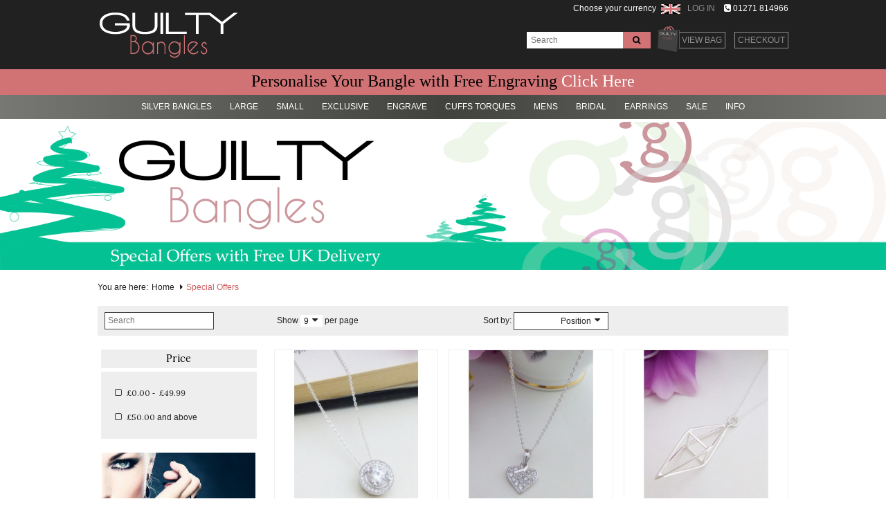

--- FILE ---
content_type: text/html; charset=UTF-8
request_url: https://www.guiltybangles.co.uk/special-offers?limit=9
body_size: 10755
content:

<!DOCTYPE html>
<html lang="en">
    <head>
        <meta charset="utf-8">
<meta name="viewport" content="width=device-width, initial-scale=1.0">
<meta name="author" content="Guilty Bangles">  
<meta name="google-site-verification" content="sVKtPiRaeb1nzQJLAi85PrYXlxwHMA0j4ABSgRi6Pro" />
<meta name="msvalidate.01" content="2F89B5C27E28D0A9D8AA70CDF141BF9E" />
<title>Special Offers for Bracelets, Cuffs and Bangles</title>
<meta name="description" content="A collection of bangles and cuffs on special offer from Guilty including reduced prices on a range of cuffs, bracelets and bangles in sterling silver." />
<meta name="keywords" content="" />
<meta name="robots" content="INDEX,FOLLOW" />
<link rel="icon" href="https://www.guiltybangles.co.uk/media/favicon/default/favicon.ico" type="image/x-icon" />
<link rel="shortcut icon" href="https://www.guiltybangles.co.uk/media/favicon/default/favicon.ico" type="image/x-icon" />

    <meta http-equiv="cache-control" content="max-age=0" />
    <meta http-equiv="cache-control" content="no-cache" />
    <meta http-equiv="expires" content="0" />
    <meta http-equiv="expires" content="Tue, 01 Jan 1990 12:00:00 GMT" />

<!--[if lt IE 7]>
<script type="text/javascript">
//<![CDATA[
    var BLANK_URL = 'https://www.guiltybangles.co.uk/js/blank.html';
    var BLANK_IMG = 'https://www.guiltybangles.co.uk/js/spacer.gif';
//]]>
</script>
<![endif]-->
<!--[if lt IE 9]>
<script src="http://html5shiv.googlecode.com/svn/trunk/html5.js"></script>
<![endif]-->
<link rel="stylesheet" type="text/css" href="https://www.guiltybangles.co.uk/skin/frontend/guilty/default/css/style.new.css" media="all" />
<link rel="stylesheet" type="text/css" href="https://www.guiltybangles.co.uk/skin/frontend/base/default/css/amasty/ampromo/styles.css" media="all" />
<script type="text/javascript" src="https://www.guiltybangles.co.uk/js/prototype/prototype.js"></script>
<script type="text/javascript" src="https://www.guiltybangles.co.uk/js/lib/ccard.js"></script>
<script type="text/javascript" src="https://www.guiltybangles.co.uk/js/prototype/validation.js"></script>
<script type="text/javascript" src="https://www.guiltybangles.co.uk/js/scriptaculous/builder.js"></script>
<script type="text/javascript" src="https://www.guiltybangles.co.uk/js/scriptaculous/effects.js"></script>
<script type="text/javascript" src="https://www.guiltybangles.co.uk/js/scriptaculous/dragdrop.js"></script>
<script type="text/javascript" src="https://www.guiltybangles.co.uk/js/scriptaculous/controls.js"></script>
<script type="text/javascript" src="https://www.guiltybangles.co.uk/js/scriptaculous/slider.js"></script>
<script type="text/javascript" src="https://www.guiltybangles.co.uk/js/varien/js.js"></script>
<script type="text/javascript" src="https://www.guiltybangles.co.uk/js/varien/form.js"></script>
<script type="text/javascript" src="https://www.guiltybangles.co.uk/js/varien/menu.js"></script>
<script type="text/javascript" src="https://www.guiltybangles.co.uk/js/mage/translate.js"></script>
<script type="text/javascript" src="https://www.guiltybangles.co.uk/js/mage/cookies.js"></script>
<script type="text/javascript" src="https://www.guiltybangles.co.uk/js/amasty/ampromo/items.js"></script>
<script type="text/javascript" src="https://www.guiltybangles.co.uk/js/hackathon/HoneySpam/honeyspam.js"></script>
<script type="text/javascript" src="https://www.guiltybangles.co.uk/skin/frontend/guilty/default/js/magestore/giftvoucher.js"></script>
<link rel="canonical" href="https://www.guiltybangles.co.uk/special-offers" />

<script type="text/javascript">
//<![CDATA[
Mage.Cookies.path     = '/';
Mage.Cookies.domain   = '.www.guiltybangles.co.uk';
//]]>
</script>

<script type="text/javascript">
//<![CDATA[
optionalZipCountries = ["HK","IE","MO","PA"];
//]]>
</script>
            <!-- BEGIN GOOGLE ANALYTICS CODE -->
        <script type="text/javascript">
        //<![CDATA[
            var _gaq = _gaq || [];
            
_gaq.push(['_setAccount', 'UA-34865134-1']);

_gaq.push(['_trackPageview']);
            
            (function() {
                var ga = document.createElement('script'); ga.type = 'text/javascript'; ga.async = true;
                ga.src = ('https:' == document.location.protocol ? 'https://ssl' : 'http://www') + '.google-analytics.com/ga.js';
                var s = document.getElementsByTagName('script')[0]; s.parentNode.insertBefore(ga, s);
            })();

        //]]>
        </script>
        <!-- END GOOGLE ANALYTICS CODE -->
    <script type="text/javascript">//<![CDATA[
        var Translator = new Translate({"Your order cannot be completed at this time as there is no shipping methods available for it. Please make necessary changes in your shipping address.":"Your order cannot be completed at this time as there is no delivery methods available for it. Please make necessary changes in your delivery address.","Please specify shipping method.":"Please specify delivery method.","Add to Cart":"Add to bag"});
        //]]></script><!-- Google tag (gtag.js) -->
<script async src="https://www.googletagmanager.com/gtag/js?id=G-6JD6WZCXV2"></script>
<script>
  window.dataLayer = window.dataLayer || [];
  function gtag(){dataLayer.push(arguments);}
  gtag('js', new Date());

  gtag('config', 'G-6JD6WZCXV2');
</script>
<!-- Google tag (gtag.js) -->
<script async src="https://www.googletagmanager.com/gtag/js?id=AW-992956931"></script>
<script>
  window.dataLayer = window.dataLayer || [];
  function gtag(){dataLayer.push(arguments);}
  gtag('js', new Date());

  gtag('config', 'AW-992956931');
</script>


<!-- Google Tag Manager -->
<script>(function(w,d,s,l,i){w[l]=w[l]||[];w[l].push({'gtm.start':
new Date().getTime(),event:'gtm.js'});var f=d.getElementsByTagName(s)[0],
j=d.createElement(s),dl=l!='dataLayer'?'&l='+l:'';j.async=true;j.src=
'https://www.googletagmanager.com/gtm.js?id='+i+dl;f.parentNode.insertBefore(j,f);
})(window,document,'script','dataLayer','GTM-P4CMTVQ');</script>
<!-- End Google Tag Manager --><script>
  (function(w,d,t,r,u)
  {
    var f,n,i;
    w[u]=w[u]||[],f=function()
    {
      var o={ti:"5000462"}; 
      o.q=w[u],w[u]=new UET(o),w[u].push("pageLoad") 
    },
    n=d.createElement(t),n.src=r,n.async=1,n.onload=n.onreadystatechange=function()
    {
      var s=this.readyState;
      s&&s!=="loaded"&&s!=="complete"||(f(),n.onload=n.onreadystatechange=null)
    },
    i=d.getElementsByTagName(t)[0],i.parentNode.insertBefore(n,i)
  })
  (window,document,"script","//bat.bing.com/bat.js","uetq");
</script>


    </head>
	<body class=" catalog-category-view categorypath-special-offers category-special-offers">
				<div class="wrapper catalog">
			<div class="page">
				
<!-- Google Tag Manager (noscript) -->
<noscript><iframe src="https://www.googletagmanager.com/ns.html?id=GTM-P4CMTVQ"
height="0" width="0" style="display:none;visibility:hidden"></iframe></noscript>
<!-- End Google Tag Manager (noscript) -->

<div id="full-header" class="full-header">
	<div class="header-wrap clearfix">

		<div class="container header">
			<div class="row">
				<div class="mcol-4 col-3 smcol-12 smcenter">
					<div class="logo">
						<a href="https://www.guiltybangles.co.uk/" title="Guilty Bangles"><img src="https://www.guiltybangles.co.uk/skin/frontend/guilty/default/images/logo.png" alt="Guilty Bangles" /></a>
					</div>
				</div>
				<div class="mcol-8 col-9 text-right top-controls-wrap">
					<div class="clearfix">
						<div class="not-smobile">
							
<ul class="controls inline clearfix fr">
			<li><a href="https://www.guiltybangles.co.uk/customer/account/login/" title="Log In">Log In</a></li>
				<li><i class="fa fa-phone-square"></i> 01271 814966</li>
</ul>
						</div>
						
<div id="currency-current" class="currency-current fr"><p class="prompt">Choose your currency <img src="https://www.guiltybangles.co.uk/skin/frontend/guilty/default/images/flags/gbp.png" alt="gbp"/></p>
	<div id="currency-options" class="arrow_box" style="display:none">
		<strong>Choose your currency</strong>
		<ul class="clearfix">
				
		
			<li ><a rel="nofollow" href="https://www.guiltybangles.co.uk/directory/currency/switch/currency/AUD/uenc/aHR0cHM6Ly93d3cuZ3VpbHR5YmFuZ2xlcy5jby51ay9zcGVjaWFsLW9mZmVycw,,/"><img src="https://www.guiltybangles.co.uk/skin/frontend/guilty/default/images/flags/aud.png" alt="Language aud" /> aud</a></li>
		
		
				
		
			<li class="active" ><a rel="nofollow" href="https://www.guiltybangles.co.uk/directory/currency/switch/currency/GBP/uenc/aHR0cHM6Ly93d3cuZ3VpbHR5YmFuZ2xlcy5jby51ay9zcGVjaWFsLW9mZmVycw,,/"><img src="https://www.guiltybangles.co.uk/skin/frontend/guilty/default/images/flags/gbp.png" alt="Language gbp" /> gbp</a></li>
		
		
				
		
			<li ><a rel="nofollow" href="https://www.guiltybangles.co.uk/directory/currency/switch/currency/EUR/uenc/aHR0cHM6Ly93d3cuZ3VpbHR5YmFuZ2xlcy5jby51ay9zcGVjaWFsLW9mZmVycw,,/"><img src="https://www.guiltybangles.co.uk/skin/frontend/guilty/default/images/flags/eur.png" alt="Language eur" /> eur</a></li>
		
		
				
		
			<li ><a rel="nofollow" href="https://www.guiltybangles.co.uk/directory/currency/switch/currency/NZD/uenc/aHR0cHM6Ly93d3cuZ3VpbHR5YmFuZ2xlcy5jby51ay9zcGVjaWFsLW9mZmVycw,,/"><img src="https://www.guiltybangles.co.uk/skin/frontend/guilty/default/images/flags/nzd.png" alt="Language nzd" /> nzd</a></li>
		
		
				
		
			<li ><a rel="nofollow" href="https://www.guiltybangles.co.uk/directory/currency/switch/currency/USD/uenc/aHR0cHM6Ly93d3cuZ3VpbHR5YmFuZ2xlcy5jby51ay9zcGVjaWFsLW9mZmVycw,,/"><img src="https://www.guiltybangles.co.uk/skin/frontend/guilty/default/images/flags/usd.png" alt="Language usd" /> usd</a></li>
		
		
				</ul>
		<i id="currency-close" class="fa fa-times"></i>
	</div>
 </div>
					</div>
					<div class="clearfix tools">
						<div class="tool search">
							<form id="search_header_form" class="search-header-form" action="https://www.guiltybangles.co.uk/catalogsearch/result/" method="get">
    <div class="form-search">
                <input id="search" type="text" name="q" value="" class="search-query" placeholder="Search" />
        <button type="submit" title="Search" class="button"><i class="fa fa-search"></i></button>
            </div>
</form>
						</div>
						<div class="tool cart">
								<div class="checkout">
	
	<ul class="controls inline clearfix">
		<li class="basket"><a href="/checkout/cart/" title="Basket"><img src="https://www.guiltybangles.co.uk/skin/frontend/guilty/default/images/bag.png" alt="Basket" height="37" width="32"><span>View Bag</span></a></li>
		<li class="checkout"><a href="/checkout/" title="Checkout">Checkout</a></li>
	</ul>
</div>						</div>
					</div>
				</div>
			</div>
		</div>
	</div>
	    <div class="promotional-message">
        <div class="inner wysiwyg">
            <p dir="ltr"><span style="background-color: #d17275; color: #000000;"><span style="font-size: x-large; font-family: 'book antiqua', palatino;">Personalise Your Bangle with Free Engraving<a href="https://www.guiltybangles.co.uk/silver/engraved-bangles" title="bangles with free engraving"> Click Here</a></span></span></p>        </div>
    </div>
	<nav id="main-nav" class="navbar">
		<div class="container">
			<div class="navigation-wrap">
				<div class="row">
					<nav id="main-navigation" class="navigation col-12 mcol-12 smcol-12 scroll-to-fixed-fixed">
						    <button id="nav-toggle" class="nav-tog btn"><i class="fa fa-bars"></i> Menu</button>
    <ul class="menu level-0"><li class="item cat-silverbangles parent"><a class="nav-el" href="https://www.guiltybangles.co.uk/silver/sterling-silver-bangles" title="SILVER BANGLES">SILVER BANGLES</a><ul class="menu delimiter-wrapper level-1"><li class="item cat-columndelimiter parent"><ul class="menu delimiter-column level-1"><ul class="menu level-2"><li class="item cat-viewsilverbangles"><a class="nav-el" href="https://www.guiltybangles.co.uk/silver/sterling-silver-bangles" title="VIEW SILVER BANGLES">VIEW SILVER BANGLES</a></li><li class="item cat-styles"><span class="nolink nav-el" title="Styles">Styles</span></li><li class="item cat-cuffstorques"><a class="nav-el" href="https://www.guiltybangles.co.uk/silver/silver-cuffs-torques" title="Cuffs & Torques">Cuffs & Torques</a></li><li class="item cat-engravablebangles"><a class="nav-el" href="https://www.guiltybangles.co.uk/silver/engraved-bangles" title="Engravable Bangles">Engravable Bangles</a></li><li class="item cat-hammeredbangles"><a class="nav-el" href="https://www.guiltybangles.co.uk/silver/hammered-silver-bangles" title="Hammered Bangles">Hammered Bangles</a></li><li class="item cat-mens"><a class="nav-el" href="https://www.guiltybangles.co.uk/mens-silver-bangles" title="Mens">Mens</a></li><li class="item cat-newin"><a class="nav-el" href="https://www.guiltybangles.co.uk/new-in" title="New In">New In</a></li><li class="item cat-slavebangles"><a class="nav-el" href="https://www.guiltybangles.co.uk/silver/slave-bangles" title="Slave Bangles">Slave Bangles</a></li><li class="item cat-silverbracelets"><a class="nav-el" href="https://www.guiltybangles.co.uk/silver/sterling-silver-bracelets" title="Silver Bracelets">Silver Bracelets</a></li><li class="item cat-trending"><a class="nav-el" href="https://www.guiltybangles.co.uk/trending" title="Trending">Trending</a></li><li class="item cat-allsilverjewellery"><a class="nav-el" href="https://www.guiltybangles.co.uk/silver" title="All Silver Jewellery">All Silver Jewellery</a></li></ul></ul></li></ul></li><li class="item cat-large parent"><a class="nav-el" href="https://www.guiltybangles.co.uk/silver/large-ladies-sterling-silver" title="Large">Large</a><ul class="menu delimiter-wrapper level-1"><li class="item cat-columndelimiter parent"><ul class="menu delimiter-column level-1"><ul class="menu level-2"><li class="item cat-viewlargexlbangles"><a class="nav-el" href="https://www.guiltybangles.co.uk/silver/large-ladies-sterling-silver" title="VIEW LARGE & XL BANGLES">VIEW LARGE & XL BANGLES</a></li></ul></ul></li></ul></li><li class="item cat-small parent"><a class="nav-el" href="https://www.guiltybangles.co.uk/silver/small-ladies-silver-bangles" title="Small">Small</a><ul class="menu delimiter-wrapper level-1"><li class="item cat-columndelimiter parent"><ul class="menu delimiter-column level-1"><ul class="menu level-2"><li class="item cat-viewsmallxsbangles"><a class="nav-el" href="https://www.guiltybangles.co.uk/silver/small-ladies-silver-bangles" title="VIEW SMALL & XS BANGLES">VIEW SMALL & XS BANGLES</a></li></ul></ul></li></ul></li><li class="item cat-exclusive parent"><a class="nav-el" href="https://www.guiltybangles.co.uk/silver/exclusive" title="Exclusive">Exclusive</a><ul class="menu delimiter-wrapper level-1"><li class="item cat-columndelimiter parent"><ul class="menu delimiter-column level-1"><ul class="menu level-2"><li class="item cat-viewexclusivebangles"><a class="nav-el" href="https://www.guiltybangles.co.uk/silver/exclusive" title="VIEW EXCLUSIVE BANGLES">VIEW EXCLUSIVE BANGLES</a></li><li class="item cat-allregular"><a class="nav-el" href="https://www.guiltybangles.co.uk/silver/exclusive" title="All Regular">All Regular</a></li><li class="item cat-alllargexl"><a class="nav-el" href="https://www.guiltybangles.co.uk/silver/large-ladies-sterling-silver" title="All Large & XL">All Large & XL</a></li><li class="item cat-allsmallxs"><a class="nav-el" href="https://www.guiltybangles.co.uk/silver/small-ladies-silver-bangles" title="All Small & XS">All Small & XS</a></li></ul></ul></li></ul></li><li class="item cat-engrave parent"><a class="nav-el" href="https://www.guiltybangles.co.uk/silver/engraved-bangles" title="Engrave">Engrave</a><ul class="menu delimiter-wrapper level-1"><li class="item cat-columndelimiter parent"><ul class="menu delimiter-column level-1"><ul class="menu level-2"><li class="item cat-viewengravablebangles"><a class="nav-el" href="https://www.guiltybangles.co.uk/silver/engraved-bangles" title="VIEW ENGRAVABLE BANGLES">VIEW ENGRAVABLE BANGLES</a></li><li class="item cat-styles"><span class="nolink nav-el" title="Styles">Styles</span></li><li class="item cat-hammered"><a class="nav-el" href="https://www.guiltybangles.co.uk/silver/engraved-bangles?style=77" title="Hammered">Hammered</a></li><li class="item cat-plain"><a class="nav-el" href="https://www.guiltybangles.co.uk/silver/engraved-bangles?style=35" title="Plain">Plain</a></li><li class="item cat-round"><a class="nav-el" href="https://www.guiltybangles.co.uk/silver/engraved-bangles?style=40" title="Round">Round</a></li><li class="item cat-square"><a class="nav-el" href="https://www.guiltybangles.co.uk/silver/engraved-bangles?style=41" title="Square">Square</a></li></ul></ul></li></ul></li><li class="item cat-cuffstorques parent"><a class="nav-el" href="https://www.guiltybangles.co.uk/silver/silver-cuffs-torques" title="Cuffs Torques">Cuffs Torques</a><ul class="menu delimiter-wrapper level-1"><li class="item cat-columndelimiter parent"><ul class="menu delimiter-column level-1"><ul class="menu level-2"><li class="item cat-viewcufftorquebangles"><a class="nav-el" href="https://www.guiltybangles.co.uk/silver/silver-cuffs-torques" title="VIEW CUFF & TORQUE BANGLES">VIEW CUFF & TORQUE BANGLES</a></li><li class="item cat-styles"><span class="nolink nav-el" title="Styles">Styles</span></li><li class="item cat-cuff"><a class="nav-el" href="https://www.guiltybangles.co.uk/silver/silver-cuffs-torques?style=37" title="Cuff">Cuff</a></li><li class="item cat-handhammered"><a class="nav-el" href="https://www.guiltybangles.co.uk/silver/silver-cuffs-torques?style=77" title="Hand Hammered">Hand Hammered</a></li><li class="item cat-oval"><a class="nav-el" href="https://www.guiltybangles.co.uk/silver/silver-cuffs-torques?style=39" title="Oval">Oval</a></li><li class="item cat-plainsilver"><a class="nav-el" href="https://www.guiltybangles.co.uk/silver/silver-cuffs-torques?style=35" title="Plain Silver">Plain Silver</a></li><li class="item cat-torque"><a class="nav-el" href="https://www.guiltybangles.co.uk/silver/silver-cuffs-torques?style=56" title="Torque">Torque</a></li></ul></ul></li></ul></li><li class="item cat-mens parent"><a class="nav-el" href="https://www.guiltybangles.co.uk/mens-silver-bangles" title="Mens">Mens</a><ul class="menu delimiter-wrapper level-1"><li class="item cat-columndelimiter parent"><ul class="menu delimiter-column level-1"><ul class="menu level-2"><li class="item cat-viewmensbangles"><a class="nav-el" href="https://www.guiltybangles.co.uk/mens-silver-bangles" title="VIEW MENS BANGLES">VIEW MENS BANGLES</a></li></ul></ul></li></ul></li><li class="item cat-bridal parent"><span class="nolink nav-el" title="Bridal">Bridal</span><ul class="menu delimiter-wrapper level-1"><li class="item cat-columndelimiter parent"><ul class="menu delimiter-column level-1"><ul class="menu level-2"><li class="item cat-bridalbangles"><span class="nolink nav-el" title="Bridal Bangles">Bridal Bangles</span></li><li class="item cat-weddingbangles"><a class="nav-el" href="https://www.guiltybangles.co.uk/wedding-bangles" title="Wedding Bangles">Wedding Bangles</a></li><li class="item cat-w509999"><a class="nav-el" href="https://www.guiltybangles.co.uk/wedding-bangles?price=50-100" title="w £50 - £99.99">w £50 - £99.99</a></li><li class="item cat-w10014999"><a class="nav-el" href="https://www.guiltybangles.co.uk/wedding-bangles?price=100-150" title="w £100 - £149.99">w £100 - £149.99</a></li><li class="item cat-w15019999"><a class="nav-el" href="https://www.guiltybangles.co.uk/wedding-bangles?price=150-200" title="w £150 - £199.99">w £150 - £199.99</a></li><li class="item cat-w200"><a class="nav-el" href="https://www.guiltybangles.co.uk/wedding-bangles?price=200-" title="w £200 +">w £200 +</a></li></ul></ul></li><li class="item cat-columndelimiter parent"><ul class="menu delimiter-column level-1"><ul class="menu level-2"><li class="item cat-bridalearrings"><span class="nolink nav-el" title="Bridal Earrings">Bridal Earrings</span></li><li class="item cat-allbridalearrings"><a class="nav-el" href="https://www.guiltybangles.co.uk/silver/bridal-earrings" title="All Bridal Earrings">All Bridal Earrings</a></li><li class="item cat-withpearls"><a class="nav-el" href="https://www.guiltybangles.co.uk/silver/sterling-silver-earrings?stones=11&style=73" title="With Pearls">With Pearls</a></li><li class="item cat-withcz"><a class="nav-el" href="https://www.guiltybangles.co.uk/silver/sterling-silver-earrings?stones=12&style=73" title="With CZ">With CZ</a></li></ul></ul></li></ul></li><li class="item cat-earrings parent"><a class="nav-el" href="https://www.guiltybangles.co.uk/silver/sterling-silver-earrings" title="Earrings">Earrings</a><ul class="menu delimiter-wrapper level-1"><li class="item cat-columndelimiter parent"><ul class="menu delimiter-column level-1"><ul class="menu level-2"><li class="item cat-styles"><span class="nolink nav-el" title="Styles">Styles</span></li><li class="item cat-allearrings"><a class="nav-el" href="https://www.guiltybangles.co.uk/silver/sterling-silver-earrings" title="All Earrings">All Earrings</a></li><li class="item cat-drop"><a class="nav-el" href="https://www.guiltybangles.co.uk/silver/sterling-silver-earrings?style=75" title="Drop">Drop</a></li><li class="item cat-hoop"><a class="nav-el" href="https://www.guiltybangles.co.uk/silver/sterling-silver-earrings?style=74" title="Hoop">Hoop</a></li><li class="item cat-stud"><a class="nav-el" href="https://www.guiltybangles.co.uk/silver/stud-earrings" title="Stud">Stud</a></li><li class="item cat-mothersday"><a class="nav-el" href="https://www.guiltybangles.co.uk/mothers-day" title="Mother's Day">Mother's Day</a></li><li class="item cat-wedding"><a class="nav-el" href="https://www.guiltybangles.co.uk/silver/bridal-earrings" title="Wedding">Wedding</a></li><li class="item cat-collectionideas"><a class="nav-el" href="https://www.guiltybangles.co.uk/earringscollection" title="Collection Ideas">Collection Ideas</a></li></ul></ul></li><li class="item cat-columndelimiter parent"><ul class="menu delimiter-column level-1"><ul class="menu level-2"><li class="item cat-stones"><span class="nolink nav-el" title="Stones">Stones</span></li><li class="item cat-amethyst"><a class="nav-el" href="https://www.guiltybangles.co.uk/silver/sterling-silver-earrings?stones=58" title="Amethyst">Amethyst</a></li><li class="item cat-cubiczirconia"><a class="nav-el" href="https://www.guiltybangles.co.uk/silver/sterling-silver-earrings?stones=12" title="Cubic Zirconia">Cubic Zirconia</a></li><li class="item cat-garnet"><a class="nav-el" href="https://www.guiltybangles.co.uk/silver/sterling-silver-earrings?stones=30" title="Garnet">Garnet</a></li><li class="item cat-pearls"><a class="nav-el" href="https://www.guiltybangles.co.uk/silver/sterling-silver-earrings?stones=11" title="Pearls">Pearls</a></li><li class="item cat-topaz"><a class="nav-el" href="https://www.guiltybangles.co.uk/silver/sterling-silver-earrings?stones=61" title="Topaz">Topaz</a></li></ul></ul></li></ul></li><li class="item cat-sale parent"><a class="nav-el" href="https://www.guiltybangles.co.uk/special-offers" title="SALE">SALE</a><ul class="menu delimiter-wrapper level-1"><li class="item cat-columndelimiter parent"><ul class="menu delimiter-column level-1"><ul class="menu level-2"><li class="item cat-sterlingsilvernecklaces"><a class="nav-el" href="https://www.guiltybangles.co.uk/sterling-silver-necklaces" title="Sterling Silver Necklaces">Sterling Silver Necklaces</a></li></ul></ul></li></ul></li><li class="item cat-info parent"><span class="nolink nav-el" title="Info">Info</span><ul class="menu delimiter-wrapper level-1"><li class="item cat-columndelimiter parent"><ul class="menu delimiter-column level-1"><ul class="menu level-2"><li class="item cat-guiltyinfo"><span class="nolink nav-el" title="Guilty Info">Guilty Info</span></li><li class="item cat-sizeguide"><a class="nav-el" href="https://www.guiltybangles.co.uk/sizingabangle" title="Size Guide">Size Guide</a></li><li class="item cat-about"><a class="nav-el" href="https://www.guiltybangles.co.uk/about-guilty" title="About">About</a></li><li class="item cat-banglestylesexplained"><a class="nav-el" href="https://www.guiltybangles.co.uk/bangle-styles-explained" title="Bangle Styles Explained">Bangle Styles Explained</a></li><li class="item cat-contactguilty"><a class="nav-el" href="https://www.guiltybangles.co.uk/contact" title="Contact Guilty">Contact Guilty</a></li><li class="item cat-engravingserviceinformation"><a class="nav-el" href="https://www.guiltybangles.co.uk/engraving-bangles-information" title="Engraving Service Information">Engraving Service Information</a></li><li class="item cat-faqs"><a class="nav-el" href="https://www.guiltybangles.co.uk/faq-guilty-bangles" title="FAQs">FAQs</a></li><li class="item cat-freedelivery"><a class="nav-el" href="https://www.guiltybangles.co.uk/free-delivery" title="Free Delivery">Free Delivery</a></li><li class="item cat-internationalorders"><a class="nav-el" href="/international-orders" title="International Orders">International Orders</a></li><li class="item cat-questionsaboutbangles"><a class="nav-el" href="/faqs-silver-bangles" title="Questions About Bangles">Questions About Bangles</a></li><li class="item cat-questionsabout925sterlingsilver"><a class="nav-el" href="/faqs-silver" title="Questions About 925 Sterling Silver">Questions About 925 Sterling Silver</a></li><li class="item cat-preorder"><a class="nav-el" href="https://www.guiltybangles.co.uk/pre-order" title="Pre Order">Pre Order</a></li><li class="item cat-returns"><a class="nav-el" href="https://www.guiltybangles.co.uk/returns" title="Returns">Returns</a></li><li class="item cat-termsandconditions"><a class="nav-el" href="https://www.guiltybangles.co.uk/terms" title="Terms and Conditions">Terms and Conditions</a></li><li class="item cat-testimonials"><a class="nav-el" href="https://www.guiltybangles.co.uk/testimonials" title="Testimonials">Testimonials</a></li><li class="item cat-toptenbestsellers"><a class="nav-el" href="https://www.guiltybangles.co.uk/top-ten-best-bangles" title="Top Ten Best Sellers">Top Ten Best Sellers</a></li></ul></ul></li><li class="item cat-columndelimiter parent"><ul class="menu delimiter-column level-1"><ul class="menu level-2"><li class="item cat-myaccount"><span class="nolink nav-el" title="My Account">My Account</span></li><li class="item cat-engravingserviceinformation"><a class="nav-el" href="https://www.guiltybangles.co.uk/engraving-bangles-information" title="Engraving Service Information">Engraving Service Information</a></li><li class="item cat-accountlogin"><a class="nav-el" href="https://www.guiltybangles.co.uk/customer/account/login/" title="Account Login">Account Login</a></li><li class="item cat-viewbag"><a class="nav-el" href="https://www.guiltybangles.co.uk/checkout/cart/" title="View Bag">View Bag</a></li><li class="item cat-contactguilty"><a class="nav-el" href="https://www.guiltybangles.co.uk/contact" title="Contact Guilty">Contact Guilty</a></li></ul></ul></li></ul></li></ul>	
						<div class="nav-bg"></div>
					</nav>
				</div>
			</div>
		</div>
	</nav>
</div>				<div id="main-wrapper"  class="clearfix">
				
										<div class="category-banner">
							
	<div class="category-image">
		<img src=" https://www.guiltybangles.co.uk/media/catalog/category/guilty_christmas_special_offers_9.png " alt=" Special Offers " title="SpecialOffers" class="img-responsive" />
			</div>
					</div>
										<header class="breadcrumb-header">
						

<div class="container">
	<div class="breadcrumb-wrap">
		<div class="row" xmlns:v="http://rdf.data-vocabulary.org/#">
			<div class="col-12">
				<ol class="breadcrumbs"> 
					<li class="crumb info">You are here:</li>
																		<li class="crumb home">
								<span typeof="v:Breadcrumb"><a href="https://www.guiltybangles.co.uk/" title="Home">
									Home
																</a></span><i class="fa fa-caret-right"></i>							</li>
								
																								<li class="crumb category10 active"><span typeof="v:Breadcrumb"><a href="https://www.guiltybangles.co.uk/special-offers?limit=9" title="Special Offers">Special Offers</a></span></li>
															</ol>
			</div>
		</div>
	</div>
</div>
					</header>
						
					<div class="container">                
													<div class=" clearfix col-12 mcol-12 smcol-12">
								 

<div class="toolbar-wrap row marginb">
	<div class="toolbar">
		<div class="category only-smobile">
					</div>
 
		<div class="col-3 mcol-3 smcol-6 search">
			<form id="toolbar_form" action="https://www.guiltybangles.co.uk/catalogsearch/result/" method="get" class="navbar-search">
    <div class="form-search">
                <input id="search" type="text" name="q" value="" class="search-query" placeholder="Search"/>
        <button type="submit" title="Search" class="button" style="display:none"><span><span>Search</span></span></button>
    </div>
</form>
		</div>

		<div class="col-3 mcol-3 smcol-6 pager smright">
			

    
    
    
    
    
		</div>

		<div class="col-3 mcol-3 smcol-6 per-page">
			<div class="inline">
				<p>Show </p>
			</div>
			<div class="inline show dropdown">
				<div class="menu">
				
																																												
					<p><span class="toggle">9  <i class="fa fa-sort-down"></i></span></p>
				
					<ul class="hover-menu nobull" onchange="setLocation(this.value)">
												<li  class="active" >
							<a href="https://www.guiltybangles.co.uk/special-offers?limit=9">9</a>
						</li>
												<li >
							<a href="https://www.guiltybangles.co.uk/special-offers?limit=15">15</a>
						</li>
												<li >
							<a href="https://www.guiltybangles.co.uk/special-offers?limit=18">18</a>
						</li>
												<li >
							<a href="https://www.guiltybangles.co.uk/special-offers?limit=all">All</a>
						</li>
											</ul>
					
				</div>
			</div>
			<div class="inline">
				<p>per page</p>
			</div>
		</div>
		
		<div class="col-3 mcol-3 smcol-6 text-right">
			<div class="inline">
				<p>Sort by: </p>
			</div>
						
			<div class="sort-by dropdown">
				<div class="menu">
					<p class="text-right"><span class="toggle">Position <i class="fa fa-sort-down"></i></span></p>
				
										<ul class="hover-menu nobull text-right">
						<li class="">
							<a href="?dir=asc&amp;order=name">Name (a-z)</a>
						</li>
						<li class="">
							<a href="?dir=desc&amp;order=name">Name (z-a)</a>
						</li>
						<li class="">
							<a href="?dir=asc&amp;order=price">Price (low - high)</a>
						</li>
						<li class="">
							<a href="?dir=desc&amp;order=price">Price (high - low)</a>
						</li>
						<li class="">
							<a href="?dir=asc&amp;order=position">Best Seller</a>
						</li>
					</ul>
				</div>
			</div>
		</div>
		


	</div>
</div>


							</div>
												<div class="row">
							<div class="mcol-3 col-3 lcol-2 left not-smobile">
													
		
										
													<div class="filter-group marginl marginr">
						<span class="label label-info">Price</span>
						
<ol class="filter-list">
        <li>
        <i class="fa fa-square-o"></i><i class="fa fa-check-square-o"></i><a rel="nofollow" href="https://www.guiltybangles.co.uk/special-offers?limit=9&amp;price=-50"><span class="price">£0.00</span> - <span class="price">£49.99</span></a>
            </li>
            <li>
        <i class="fa fa-square-o"></i><i class="fa fa-check-square-o"></i><a rel="nofollow" href="https://www.guiltybangles.co.uk/special-offers?limit=9&amp;price=50-"><span class="price">£50.00</span> and above</a>
            </li>
    </ol>					</div>
												
																
														
<div class="cms-block text-center img-maxw">
<p class="shopsafe"><a href="https://www.guiltybangles.co.uk/silver/small-ladies-silver-bangles" title="Guilty small silver bangles"><img alt="Guilty small and extra small size solid silver bangles" src="/skin/frontend/guilty/default/images/small_extra_small_solid_silver_bangles.jpg" /></a></p>
<p class="shopsafe"><a href="https://www.guiltybangles.co.uk/silver/large-ladies-sterling-silver" title="Guilty large silver bangles"><img alt="Guilty large and extra large size sterling silver bangles" src="/skin/frontend/guilty/default/images/large_extra_large_sterling_silver_bangles.jpg" /></a></p>
<p class="shopsafe"><img alt="ShopSafe Trusted Shop" src="/skin/frontend/guilty/default/images/shopsafe-widgetlogo.gif" /></p>
<hr />
<h4>Need Help</h4>
<p>If you have any questions, need advice or help placing an order, call Guilty on 01271 814966, we are here to help you.</p>
<hr />
<h4>Free Delivery</h4>
<p>Guilty Bangles are pleased to offer you a <a href="/free-delivery" title="Free Standard UK Delivery">Free Signed For Delivery</a> on all purchases for the UK and Ireland.</p>
<hr />
<h4>Free Packaging</h4>
<p>Your Guilty Bangle or Bracelet will be presented in our bespoke designed Guilty Bangles presentation Padded Box or Satin Pouch.</p>
<hr />
<div>
<p><img alt="Secured with CardSave" src="/skin/frontend/guilty/default/images/cardsave-smll.png" /></p>
<p><img alt="Cards accepted by Guilty Bangles" src="https://www.guiltybangles.co.uk/media/wysiwyg/cards_Guilty.jpg" /></p>
<p><img alt="Pay with Paypal" src="https://www.guiltybangles.co.uk/media/wysiwyg/pp-logo-150px.jpg" /></p>
<p></p>
</div>
</div>							</div>
							<div class="mcol-9 col-9 lcol-10 smcol-12 main">
																


    
<div class="category-products equalheight" data-eq-target=".eq.product-name">
            
    
        	<div class="row equalheights" data-eq-target=".product" data-eq-smcol="no">
				<div class="products-grid thubmnails equalheight" data-eq-target=".product.item">
				
								<div class="product item last mcol-4 col-4 smcol-6">
						<div class="eq product-image">
							<a href="https://www.guiltybangles.co.uk/special-offers/poppy-cz-circle" title="Poppy CZ Circle "><img src="https://www.guiltybangles.co.uk/media/catalog/product/cache/1/thumbnail/333x/9df78eab33525d08d6e5fb8d27136e95/p/o/poppy3.jpg" alt="Poppy CZ Circle " class="img-responsive" /></a>
						</div>
						<div class="caption">
							<h2 class="eq product-name margint marginb"><a href="https://www.guiltybangles.co.uk/special-offers/poppy-cz-circle" title="Poppy CZ Circle ">Poppy CZ Circle </a></h2>
							<div class="row">
																																
								<div class="short-desc col-12 mcol-12 smcol-12 equalheight" data-eq-target=".short-desc">
																		<p>The Poppy CZ circle pendant, a great necklace for sparkle and dazzle!</p>
																	</div>
								<div class="price-wrap equalheight" data-eq-target=".price-wrap .price-box">
								
																		<div class="col-6 mcol-6 smcol-12 smcenter">
										

        
    <div class="price-box">
                                                            <span class="regular-price" itemprop="price" id="product-price-396">
                    <span class="price">£57.99</span>                </span>
                        
        </div>

									</div>
																	</div>
																<div class="view-details smcol-12 mcol-6 col-6 text-right mcenter smcenter"><a href="https://www.guiltybangles.co.uk/special-offers/poppy-cz-circle" title="Poppy CZ Circle ">  View Details</a></div>
															</div>
						</div>
					</div>
									
								<div class="product item last mcol-4 col-4 smcol-6">
						<div class="eq product-image">
							<a href="https://www.guiltybangles.co.uk/special-offers/cz-heart-bow" title="Bethany CZ Heart with Bow"><img src="https://www.guiltybangles.co.uk/media/catalog/product/cache/1/thumbnail/333x/9df78eab33525d08d6e5fb8d27136e95/b/o/bow1.jpg" alt="Bethany CZ Heart with Bow" class="img-responsive" /></a>
						</div>
						<div class="caption">
							<h2 class="eq product-name margint marginb"><a href="https://www.guiltybangles.co.uk/special-offers/cz-heart-bow" title="Bethany CZ Heart with Bow">Bethany CZ Heart with Bow</a></h2>
							<div class="row">
																																
								<div class="short-desc col-12 mcol-12 smcol-12 equalheight" data-eq-target=".short-desc">
																		<p>The Bethany, an ageless design and a perfect ladies heart necklace in sparkling sterling silver!</p>
																	</div>
								<div class="price-wrap equalheight" data-eq-target=".price-wrap .price-box">
								
																		<div class="col-6 mcol-6 smcol-12 smcenter">
										

        
    <div class="price-box">
                                                            <span class="regular-price" itemprop="price" id="product-price-400">
                    <span class="price">£43.99</span>                </span>
                        
        </div>

									</div>
																	</div>
																<div class="view-details smcol-12 mcol-6 col-6 text-right mcenter smcenter"><a href="https://www.guiltybangles.co.uk/special-offers/cz-heart-bow" title="Bethany CZ Heart with Bow">  View Details</a></div>
															</div>
						</div>
					</div>
									
								<div class="product item last mcol-4 col-4 smcol-6">
						<div class="eq product-image">
							<a href="https://www.guiltybangles.co.uk/special-offers/silver-prism" title="Sterling Silver Prism Necklace"><img src="https://www.guiltybangles.co.uk/media/catalog/product/cache/1/thumbnail/333x/9df78eab33525d08d6e5fb8d27136e95/p/r/prinsom101.jpg" alt="Sterling Silver Prism Necklace" class="img-responsive" /></a>
						</div>
						<div class="caption">
							<h2 class="eq product-name margint marginb"><a href="https://www.guiltybangles.co.uk/special-offers/silver-prism" title="Sterling Silver Prism Necklace">Sterling Silver Prism Necklace</a></h2>
							<div class="row">
																																
								<div class="short-desc col-12 mcol-12 smcol-12 equalheight" data-eq-target=".short-desc">
																		<p>A very contemporary design, the sterling silver prism is edgy to create an impression.</p>
																	</div>
								<div class="price-wrap equalheight" data-eq-target=".price-wrap .price-box">
								
																		<div class="col-6 mcol-6 smcol-12 smcenter">
										

        
    <div class="price-box">
                                                            <span class="regular-price" itemprop="price" id="product-price-404">
                    <span class="price">£44.99</span>                </span>
                        
        </div>

									</div>
																	</div>
																<div class="view-details smcol-12 mcol-6 col-6 text-right mcenter smcenter"><a href="https://www.guiltybangles.co.uk/special-offers/silver-prism" title="Sterling Silver Prism Necklace">  View Details</a></div>
															</div>
						</div>
					</div>
									
								<div class="product item last mcol-4 col-4 smcol-6">
						<div class="eq product-image">
							<a href="https://www.guiltybangles.co.uk/special-offers/esme-silver-captured-pendant-necklace" title="Georgini Esme Silver  Heart Pendant Necklace"><img src="https://www.guiltybangles.co.uk/media/catalog/product/cache/1/thumbnail/333x/9df78eab33525d08d6e5fb8d27136e95/e/s/esme.jpg" alt="Georgini Esme Silver  Heart Pendant Necklace" class="img-responsive" /></a>
						</div>
						<div class="caption">
							<h2 class="eq product-name margint marginb"><a href="https://www.guiltybangles.co.uk/special-offers/esme-silver-captured-pendant-necklace" title="Georgini Esme Silver  Heart Pendant Necklace">Georgini Esme Silver  Heart Pendant Necklace</a></h2>
							<div class="row">
																																
								<div class="short-desc col-12 mcol-12 smcol-12 equalheight" data-eq-target=".short-desc">
																		<p>Sterling silver heart pendant necklace featuring a large white cz stone, love is captured exquisitely!</p>
																	</div>
								<div class="price-wrap equalheight" data-eq-target=".price-wrap .price-box">
								
																		<div class="col-6 mcol-6 smcol-12 smcenter">
										

        
    <div class="price-box">
                                                            <span class="regular-price" itemprop="price" id="product-price-411">
                    <span class="price">£85.00</span>                </span>
                        
        </div>

									</div>
																	</div>
																<div class="view-details smcol-12 mcol-6 col-6 text-right mcenter smcenter"><a href="https://www.guiltybangles.co.uk/special-offers/esme-silver-captured-pendant-necklace" title="Georgini Esme Silver  Heart Pendant Necklace">  View Details</a></div>
															</div>
						</div>
					</div>
									
								<div class="product item last mcol-4 col-4 smcol-6">
						<div class="eq product-image">
							<a href="https://www.guiltybangles.co.uk/special-offers/skye-silver-eternal-pendant-necklace" title="Georgini Skye Sparkling CZ Stone Necklace"><img src="https://www.guiltybangles.co.uk/media/catalog/product/cache/1/thumbnail/333x/9df78eab33525d08d6e5fb8d27136e95/s/k/skye1.jpg" alt="Georgini Skye Sparkling CZ Stone Necklace" class="img-responsive" /></a>
						</div>
						<div class="caption">
							<h2 class="eq product-name margint marginb"><a href="https://www.guiltybangles.co.uk/special-offers/skye-silver-eternal-pendant-necklace" title="Georgini Skye Sparkling CZ Stone Necklace">Georgini Skye Sparkling CZ Stone Necklace</a></h2>
							<div class="row">
																																
								<div class="short-desc col-12 mcol-12 smcol-12 equalheight" data-eq-target=".short-desc">
																		<p>Weighty and beautifully made with really big sparkling cz stone pendant, a show stopping stone necklace!</p>
																	</div>
								<div class="price-wrap equalheight" data-eq-target=".price-wrap .price-box">
								
																		<div class="col-6 mcol-6 smcol-12 smcenter">
										

        
    <div class="price-box">
                                
                    <p class="old-price">
                <span class="price-label">Was </span>
                <span class="price" id="old-price-412">
                    £149.99                </span>
            </p>

                        <p class="special-price">
                <span class="price-label">Now</span>
                <span class="price" itemprop="price" id="product-price-412">
                    £92.99                </span>
            </p>
                    
    
        </div>

									</div>
																	</div>
																<p class="availability out-of-stock"><span>Out of Stock, Click <a href="/pre-order">here to Pre Order</a>.</span></p>
															</div>
						</div>
					</div>
									
								<div class="product item last mcol-4 col-4 smcol-6">
						<div class="eq product-image">
							<a href="https://www.guiltybangles.co.uk/special-offers/silver-flower-pendant-necklace" title="Georgini Blossom Flower Pendant Necklace"><img src="https://www.guiltybangles.co.uk/media/catalog/product/cache/1/thumbnail/333x/9df78eab33525d08d6e5fb8d27136e95/b/l/blossom101_copy.jpg" alt="Georgini Blossom Flower Pendant Necklace" class="img-responsive" /></a>
						</div>
						<div class="caption">
							<h2 class="eq product-name margint marginb"><a href="https://www.guiltybangles.co.uk/special-offers/silver-flower-pendant-necklace" title="Georgini Blossom Flower Pendant Necklace">Georgini Blossom Flower Pendant Necklace</a></h2>
							<div class="row">
																																
								<div class="short-desc col-12 mcol-12 smcol-12 equalheight" data-eq-target=".short-desc">
																		<p>Beautiful ladies four leaf flower pendant with cz stones in 925 sterling silver with necklace chain.</p>
																	</div>
								<div class="price-wrap equalheight" data-eq-target=".price-wrap .price-box">
								
																		<div class="col-6 mcol-6 smcol-12 smcenter">
										

        
    <div class="price-box">
                                                            <span class="regular-price" itemprop="price" id="product-price-416">
                    <span class="price">£69.99</span>                </span>
                        
        </div>

									</div>
																	</div>
																<div class="view-details smcol-12 mcol-6 col-6 text-right mcenter smcenter"><a href="https://www.guiltybangles.co.uk/special-offers/silver-flower-pendant-necklace" title="Georgini Blossom Flower Pendant Necklace">  View Details</a></div>
															</div>
						</div>
					</div>
											</div>
		</div>
    
    <div class="pager toolbar-bottom">
       
		 
<div class="container">
	<div class="toolbar row">
		<div class="pager paddingt paddingb clearfix">
		
    
    
    
    
    
		</div>
	</div>
</div>


    </div>
</div>

							</div>
						</div>
					</div>
					<div class="secondary">
						

	
		
<div class="block block-bestsellers">
	
	<div class="block-title">
        <span class="uppercase">Still Undecided?</span> <a class="white" href="/trending">Take a look at what's currently trending on</a> Guilty
    </div>
	
	<div class="products-grid-wrap">
		<div class="container">
			<div class="products-grid thubmnails row equalheight" data-eq-target=".block-bestsellers .product-name">
				
								<div class="item mcol-2 col-2 offset1 moffset1 smcol-4 text-center">
					<a href="https://www.guiltybangles.co.uk/wide-hammered-torq" title="Wide Hammered Silver Torq" class="product-image img-responsive"><img src="https://www.guiltybangles.co.uk/media/catalog/product/cache/1/thumbnail/200x/9df78eab33525d08d6e5fb8d27136e95/w/i/wide_1.png" alt="Wide Hammered Silver Torq" /></a>
					<div class="caption">
						<h3 class="h4 eq product-name margint marginb"><a href="https://www.guiltybangles.co.uk/wide-hammered-torq" title="Wide Hammered Silver Torq">Wide Hammered Silver Torq</a></h3>
					</div>
				</div>
											
								<div class="item mcol-2 col-2 smcol-4 text-center">
					<a href="https://www.guiltybangles.co.uk/bruna-ladies-cuff" title="Bruna Narrow Wavy Cuff Bangle" class="product-image img-responsive"><img src="https://www.guiltybangles.co.uk/media/catalog/product/cache/1/thumbnail/200x/9df78eab33525d08d6e5fb8d27136e95/b/r/bruna-2.png" alt="Bruna Narrow Wavy Cuff Bangle" /></a>
					<div class="caption">
						<h4 class="h4 eq product-name margint marginb"><a href="https://www.guiltybangles.co.uk/bruna-ladies-cuff" title="Bruna Narrow Wavy Cuff Bangle">Bruna Narrow Wavy Cuff Bangle</a></h4>
					</div>
				</div>
											
								<div class="item mcol-2 col-2 smcol-4 text-center">
					<a href="https://www.guiltybangles.co.uk/anna-silver-bangle" title="Anna Solid Silver Bangle - Personalised" class="product-image img-responsive"><img src="https://www.guiltybangles.co.uk/media/catalog/product/cache/1/thumbnail/200x/9df78eab33525d08d6e5fb8d27136e95/a/n/anna-silver-bangle.png" alt="Anna Solid Silver Bangle - Personalised" /></a>
					<div class="caption">
						<h5 class="h4 eq product-name margint marginb"><a href="https://www.guiltybangles.co.uk/anna-silver-bangle" title="Anna Solid Silver Bangle - Personalised">Anna Solid Silver Bangle - Personalised</a></h5>
					</div>
				</div>
											
								<div class="item mcol-2 col-2 smoffset2 smcol-4 text-center">
					<a href="https://www.guiltybangles.co.uk/phoenix-silver-bangle" title="Phoenix Round Bangle" class="product-image img-responsive"><img src="https://www.guiltybangles.co.uk/media/catalog/product/cache/1/thumbnail/200x/9df78eab33525d08d6e5fb8d27136e95/p/h/phoenix-engraved-bangle.jpg" alt="Phoenix Round Bangle" /></a>
					<div class="caption">
						<h6 class="h4 eq product-name margint marginb"><a href="https://www.guiltybangles.co.uk/phoenix-silver-bangle" title="Phoenix Round Bangle">Phoenix Round Bangle</a></h6>
					</div>
				</div>
											
								<div class="item mcol-2 col-2 smcol-4 text-center">
					<a href="https://www.guiltybangles.co.uk/payton-silver-five-twists" title="Payton Twisted Bangle" class="product-image img-responsive"><img src="https://www.guiltybangles.co.uk/media/catalog/product/cache/1/thumbnail/200x/9df78eab33525d08d6e5fb8d27136e95/p/a/payton_1.png" alt="Payton Twisted Bangle" /></a>
					<div class="caption">
						<h7 class="h4 eq product-name margint marginb"><a href="https://www.guiltybangles.co.uk/payton-silver-five-twists" title="Payton Twisted Bangle">Payton Twisted Bangle</a></h7>
					</div>
				</div>
											
			</div>
		</div>
	</div>
</div>
<div class="category-info text-center container">
	<div class="only-smobile text-center">
		<i class="fa fa-info expand" data-expand-target=".category-info .content"></i>
	</div>
	<div class="content">
		<div class="category-description std">
			<h1>Special Offers on Bracelets and Bangles from Guilty Bangles</h1>
<p>Find great value for money cuffs and bangles with the special offers on bracelets and bangles from Guilty. A range of cuffs and bracelets available at phenomenal prices offering fantastic value and covering a wide range of styles and tastes in our special offers selection.</p>
<p>You can find all types of bangles in a wide variety of colours at low prices on our special offers page, we regularly update our offers to include pieces where we have secured lower prices and can offer outstanding value for our clients by pushing through the lower negotiated costs to lower prices for you. The special offers for some pieces are strictly limited to the number of pieces in stock that we have and are typically available only for short periods of time so don’t delay your purchase!</p>		</div>
    </div>
</div>
					</div>
				</div>
			</div>
		</div>
		<footer id="full-footer" class="footer">
			<div class="search only-smobile text-center">
	<div class="text-center">
		<i class="fa fa-search expand" data-expand-target=".footer .search .searchbox"></i>
	</div>
	<div class="searchbox">
		<form id="search_footer_form" action="https://www.guiltybangles.co.uk/catalogsearch/result/" method="get">
    <div class="form-search">
                <input id="footer-search" type="text" name="q" value="" class="search-query" placeholder="Search.." />
        <button type="submit" title="Search" class="btn"><i class="fa fa-search"></i></button>
            </div>
</form>
	</div>
</div>
<div class="social text-center">
	<div class="only-smobile text-center">
		<img src="https://www.guiltybangles.co.uk/skin/frontend/guilty/default/images/share-heart.png" class="expand" alt="Share with Guilty" data-expand-target=".social .icons"/>
	</div>
	<div class="icons">
		<p><a rel="noopener" target="_blank" href="https://www.facebook.com/GuiltyBangles" title="Like us on Facebook"><i class="fa fa-facebook"></i>
		</a> <a rel="noopener" target="_blank" href="https://www.youtube.com/channel/UCJk_2K7ch1BgD6dlX4a91fg" title="Watch us on YouTube"><i class="fa fa-youtube"></i>
		</a> <a rel="noopener" target="_blank" href="https://www.pinterest.co.uk/guiltybangles/" title="Follow us on Pinterest"><i class="fa fa-pinterest"></i>
		</a></p>
	</div>
</div>
<div class="main d-1810">
	<div class="container">
		<div class="row">
			<div class="only-smobile text-center">
				<i class="fa fa-expand expand" data-expand-target=".footer .main .footer-content"></i>
			</div>
			<div class="footer-content">
				<div class="col-4 mcol-4 smcol-12 smcenter">
<ul class="links">
<li><a href="https://www.guiltybangles.co.uk/faq-guilty-bangles" title="FAQ">FAQs</a></li>
<li><a href="https://www.guiltybangles.co.uk/contact" title="Contact Us">Contact Us</a></li>
<li><a href="https://www.guiltybangles.co.uk/about-guilty" title="About Guilty">About Guilty Bangles</a></li>
<li><a href="https://www.guiltybangles.co.uk/terms" title="Terms and Conditions">Terms and Conditions</a></li>
<li><a href="https://www.guiltybangles.co.uk/privacy-statement" title="Privacy Statement">Privacy Policy</a></li>
<li><a href="https://www.guiltybangles.co.uk/sitemap" title="Sitemap">Sitemap</a></li>
</ul>
</div>
<div class="col-4 mcol-4 smcol-12 text-center">
<p><a href="https://www.guiltybangles.co.uk" title="Guilty Bangles"><img alt="Guilty Bangles" class="img-responsive" src="https://www.guiltybangles.co.uk/media/wysiwyg/footer-logo.png" /></a></p>
<p><span><span>Braunton, North Devon</span></span></p>
<p>&copy; 2022 <span>Guilty Bangles</span></p>
<p><small>Guilty Bangles is owned and operated by Mint CF Ltd, Reg No: 07034563</small></p>
</div>
<div class="contact col-4 mcol-4 smcol-12 text-right smcenter">
<p><span><a href="/cdn-cgi/l/email-protection#e68c89a681938f8a929f848788818a8395c88589c8938d"><span class="__cf_email__" data-cfemail="6b01042b0c1e02071f12090a050c070e18450804451e00">[email&#160;protected]</span></a></span></p>
<p><span>t: 01271 814966</span></p>
<p><span>m: 07817 266 344</span></p>
<!--<span id="ss_img_wrapper_115-55_image_en" class="footer-ssl"><a title="SSL Certificates" href="https://www.alphassl.com/ssl-certificates/wildcard-ssl.html" target="_blank"><img id="ss_img" title="SSL Certificate" alt="Wildcard SSL Certificates" src="//seal.alphassl.com/SiteSeal/images/alpha_noscript_115-55_en.gif" /></a></span>
<script type="text/javascript" src="//seal.alphassl.com/SiteSeal/alpha_image_115-55_en.js"></script>
<p><small><a title="About SSL" href="https://www.alphassl.com/about.html" target="_blank" rel="external nofollow">About SSL</a></small></p>--></div>			</div>
		</div>
	</div>
</div>

			    <noscript>
        <div class="alert alert-custom">
        <a class="close" data-dismiss="alert">×</a>
            <p>JavaScript seem to be disabled in your browser.            You must have JavaScript enabled in your browser to utilize the functionality of this website.</p>
        </div>
    </noscript>
		</footer>

		<script data-cfasync="false" src="/cdn-cgi/scripts/5c5dd728/cloudflare-static/email-decode.min.js"></script><script type="text/javascript" src="https://www.guiltybangles.co.uk/skin/frontend/guilty/default/js/jquery.js"></script>
<script type="text/javascript" src="https://www.guiltybangles.co.uk/skin/frontend/guilty/default/js/ez.js"></script>
<script type="text/javascript" src="https://www.guiltybangles.co.uk/skin/frontend/guilty/default/js/jqzoom.js"></script>
<script type="text/javascript" src="https://www.guiltybangles.co.uk/skin/frontend/guilty/default/js/cycle2.js"></script>
<script type="text/javascript" src="https://www.guiltybangles.co.uk/skin/frontend/guilty/default/js/cycle2.carousel.js"></script>
<script type="text/javascript" src="https://www.guiltybangles.co.uk/skin/frontend/guilty/default/js/base.js"></script>
<script type="text/javascript" src="https://www.guiltybangles.co.uk/skin/frontend/guilty/default/js/navigation.js"></script>
<script type="text/javascript" src="https://www.guiltybangles.co.uk/skin/frontend/guilty/default/js/stickynav.js"></script>
        <script type="text/javascript">var switchTo5x=true;</script>
<script type="text/javascript">
   jQuery.noConflict();
</script>
<!-- Anaraky GDRT v.1.0.9 script begin -->
<script type="text/javascript">
/* <![CDATA[ */
var google_tag_params = {
	ecomm_pagetype: "category",
	ecomm_category: "Special Offers"
};
var google_conversion_id = 992956931;
var google_custom_params = google_tag_params;
var google_remarketing_only = true;
/* ]]> */
</script>
<script type="text/javascript" src="//www.googleadservices.com/pagead/conversion.js">
</script>
<noscript>
<div style="display:inline;">
<img height="1" width="1" style="border-style:none;" alt="" src="//googleads.g.doubleclick.net/pagead/viewthroughconversion/992956931/?value=0&amp;guid=ON&amp;script=0&amp;data=ecomm_pagetype%3Dcategory%3Becomm_category%3DSpecial+Offers"/>
</div>
</noscript>
<!-- Anaraky GDRT script end -->

	<script defer src="https://static.cloudflareinsights.com/beacon.min.js/vcd15cbe7772f49c399c6a5babf22c1241717689176015" integrity="sha512-ZpsOmlRQV6y907TI0dKBHq9Md29nnaEIPlkf84rnaERnq6zvWvPUqr2ft8M1aS28oN72PdrCzSjY4U6VaAw1EQ==" data-cf-beacon='{"version":"2024.11.0","token":"696bf8696f434e4ab1df3a28264b8fdd","r":1,"server_timing":{"name":{"cfCacheStatus":true,"cfEdge":true,"cfExtPri":true,"cfL4":true,"cfOrigin":true,"cfSpeedBrain":true},"location_startswith":null}}' crossorigin="anonymous"></script>
</body>
</html>


--- FILE ---
content_type: application/javascript
request_url: https://www.guiltybangles.co.uk/skin/frontend/guilty/default/js/stickynav.js
body_size: 3
content:
(function(){
    if (jQuery(window).width() <= 1024) { 
      var mn = jQuery("#main-navigation");
      var mhs = "main-nav-fixed";
      var s = "scrolled";
      var os = mn.offset().top;
      var mhc = mn.clone().addClass(mhs).removeAttr('id');
      //jQuery('body').append(mhc);
      jQuery(window).scroll(function() {
        if( jQuery('body').scrollTop() > os ) {
          mhc.addClass(s);
        } else {
          mhc.removeClass(s);
        }
      });

    if (jQuery(window).width() <= 768) {
        
      /*var tb = jQuery(".toolbar-wrap");
      if(tb.length) {
          var tbhs = "toolbar-wrap-fixed";
          var tbs = "scrolled";
          var tbos = tb.offset().top - jQuery("#main-navigation").height();
          var tbc = tb.clone().addClass(tbhs).removeAttr('id');
          
            console.log('tb.offset().top : ' + tb.offset().top);
            console.log('jQuery("#main-nav").height() : ' + jQuery("#main-navigation").height());
            console.log('tbos : ' + tbos);
          tbc.css({
              top: jQuery("#main-navigation").height()
          });
          jQuery('body').append(tbc);
          jQuery(window).scroll(function() {
            var d = false;
            if( jQuery('body').scrollTop() > tbos ) {
              tbc.addClass(tbs);
            } else {
              tbc.removeClass(tbs);
            }
          });
        }*/
    }
   }
})();

--- FILE ---
content_type: application/javascript
request_url: https://www.guiltybangles.co.uk/skin/frontend/guilty/default/js/magestore/giftvoucher.js
body_size: 2451
content:
/*Giftvoucher JS*/

function toggleTotalCode(){
    $$('.giftvoucher-total-code').each(function(el){
        el.toggle();
    });
}

function addGiftVoucher(){
    var giftvoucher_code = $('giftvoucher_code').value;
    var add_code = '';
    if ($('giftvoucher_existed_code')) {
        add_code = $('giftvoucher_existed_code').value;
    }
    if (giftvoucher_code != '' || add_code != ''){
        if($('giftcard_notice_1'))$('giftcard_notice_1').style.display = "none";
        if($('giftcard_notice_2')) $('giftcard_notice_2').style.display = "none";
        if($('giftvoucher_code')) $('giftvoucher_code').removeClassName("validation-failed");
        if($('giftvoucher_existed_code')) $('giftvoucher_existed_code').removeClassName("validation-failed");
        $('giftvoucher_add').hide();
        $('giftvoucher_wait').show();
        // var url = $('giftvoucher_cache_url').innerHTML;
	var url = $('giftvoucher_cache_url').innerHTML.stripTags();
        if (giftvoucher_code != '')
            url += '/code/' + giftvoucher_code;
        if (add_code != '')
            url += '/addcode/' + add_code;
        new Ajax.Request(url,{
            method:'post',
            postBody: '',
            onException: function (response, e){
                $('giftvoucher_message').update('<ul class="error-msg"><li>' + e + '</li></ul>');
            },
            onComplete: function (response){
                if (response.responseText.isJSON()){
                    var res = response.responseText.evalJSON();
                    var needUpdate = true;
                    if (res.ajaxExpired && res.ajaxRedirect){
                        setLocation(res.ajaxRedirect);
                        needUpdate = false;
                    }
                    if (needUpdate && res.updatepayment) {
                        var eladd=getElement();
                        eladd.hide();
                        $('giftvoucher_container').down('dd.giftvoucher').hide();
                        $('giftvoucher_ajaxload').show();
                        if (typeof shippingMethod != 'undefined') {
                            shippingMethod.save();
                        } else if (typeof billing != 'undefined'){
                            billing.save();
                        } else {
                            // save_address_information(save_address_url);
                        }
                    } else if (needUpdate) {
                        if (res.html){
                            var container = $('giftvoucher_container');
                            container.innerHTML = res.html;
                            $('payment_form_giftvoucher').show();
                        }else{
                            $('giftvoucher_wait').hide();
                            $('giftvoucher_add').show();
                        }
                        var message = '';
                        if (res.success){
                            message = '<ul class="success-msg"><li>' + res.success + '</li></ul>';
                            if (typeof(save_shipping_method) != 'undefined')
                                save_shipping_method(shipping_method_url, enable_update_payment, true);;
                        }
                        if (res.notice)
                            message += '<ul class="notice-msg"><li>' + res.notice + '</li></ul>';
                        if (res.error)
                            message += '<ul class="error-msg"><li>' + res.error + '</li></ul>';
                        if (message != '')
                            $('giftvoucher_message').update(message);
                    }
                }else{
                    $('giftvoucher_wait').hide();
                    $('giftvoucher_add').show();
                    alert(response.responseText);
                }
                if (typeof(save_shipping_method) != 'undefined')
                    save_shipping_method(shipping_method_url, enable_update_payment, true);;
            }
        });
        
    }else{
        if (giftvoucher_code =='' && add_code == '')
        {
            if($('giftcard_notice_1')&&($('giftvoucher_existed_code')==null)) $('giftcard_notice_1').style.display = "block";  
            else $('giftcard_notice_2').style.display = "block"; 
            if($('giftvoucher_code'))  $('giftvoucher_code').addClassName("validation-failed");
            if($('giftvoucher_existed_code'))  $('giftvoucher_existed_code').addClassName("validation-failed");
        }
        else
        {
            payment.save();   
        }
    }
}

function removeGiftVoucher(e){
    var el = $(e.id);
    var url = el.children[0].value;
    var idPrefix = el.id;
    var title = $(idPrefix+'_remove');
    var ajaxAlt = $(idPrefix+'_ajax');
    title.hide();
    el.hide();
    ajaxAlt.show();
    var request = new Ajax.Request(url,{
        method:'post',
        postBody: '',
        onException: function (response, e){
            $('giftvoucher_message').update('<ul class="error-msg"><li>' + e + '</li></ul>');
        },
        onComplete: function (response){
            if (response.responseText.isJSON()){
                var res = response.responseText.evalJSON();
                var needUpdate = true;
                if (res.ajaxExpired && res.ajaxRedirect){
                    setLocation(res.ajaxRedirect);
                    needUpdate = false;
                }
                if (needUpdate && res.updatepayment) {
                    var eladd=getElement();
                    eladd.hide();
                    $('giftvoucher_container').down('dd.giftvoucher').hide();
                    $('giftvoucher_ajaxload').show();
                    if (typeof shippingMethod != 'undefined') {
                        shippingMethod.save();
                    } else if (typeof billing != 'undefined'){
                        billing.save();
                    } else {
                        // save_address_information(save_address_url);
                    }
                } else if (needUpdate){
                    if (res.html){
                        var container = $('giftvoucher_container');
                        container.innerHTML = res.html;
                        $('payment_form_giftvoucher').show();
                    }else{
                        ajaxAlt.hide();
                        el.show();
                        title.show();
                    }
                    var message = '';
                    if (res.success){
                        message = '<ul class="success-msg"><li>' + res.success + '</li></ul>';
                        if (typeof(save_shipping_method) != 'undefined')
                            save_shipping_method(shipping_method_url, enable_update_payment, true);;
                    }
                    if (res.error)
                        message += '<ul class="error-msg"><li>' + res.error + '</li></ul>';
                    if (message != '')
                        $('giftvoucher_message').update(message);
                }
            }else{
                ajaxAlt.hide();
                el.show();
                title.show();
                alert(response.responseText);
            }
            if (typeof(save_shipping_method) != 'undefined')
                save_shipping_method(shipping_method_url, enable_update_payment, true);;
        }
    });
}

// change or udpate gift card used to spend
function changeUseGiftvoucher(el) {
    // var url = $('giftvoucher_cache_url').innerHTML.replace('/addgift', '/giftcard');
    var url = $('giftvoucher_cache_url').innerHTML.stripTags().replace('/addgift', '/giftcard');
    if (el.checked) {
        $('payment_form_giftvoucher').show();
        changeGiftcardVisible('giftvoucher', false);
        url += '/giftvoucher/1';
    } else {
        $('payment_form_giftvoucher').hide();
        changeGiftcardVisible('giftvoucher', true);
    }
    
    var eladd=getElement();
    eladd.hide();
    $('giftvoucher_container').down('dd.giftvoucher').hide();
    $('giftvoucher_ajaxload').show();
    new Ajax.Request(url,{
        method: 'post',
        postBody: '',
        onComplete: function(response) {
            if (response.responseText.isJSON()){
                var res = response.responseText.evalJSON();
                if (res.updatepayment) {
                    if (typeof shippingMethod != 'undefined') {
                        shippingMethod.save();
                    } else if (typeof billing != 'undefined'){
                        billing.save();
                    } else {
                        // save_address_information(save_address_url);
                    }
                } else {
                    var eladd=getElement();
                    eladd.show();
                    $('giftvoucher_container').down('dd.giftvoucher').show();
                    $('giftvoucher_ajaxload').hide();
                }
            } else {
                var eladd=getElement();
                eladd.show();
                $('giftvoucher_container').down('dd.giftvoucher').show();
                $('giftvoucher_ajaxload').hide();
            }
            if (typeof(save_shipping_method) != 'undefined')
                save_shipping_method(shipping_method_url, enable_update_payment, true);;
        }
    });
}

function onLoadGiftvoucherForm() {
    if ($('giftvoucher')) {
        $('giftvoucher').disabled = false;
        if ($('giftvoucher').checked) {
            $('payment_form_giftvoucher').show();
            changeGiftcardVisible('giftvoucher', false);
        } else {
            $('payment_form_giftvoucher').hide();
            changeGiftcardVisible('giftvoucher', true);
        }
    }
    if ($('giftvoucher_credit')) {
        $('giftvoucher_credit').disabled = false;
        if ($('giftvoucher_credit').checked) {
            $('payment_form_giftvoucher_credit').show();
            changeGiftcardVisible('giftvoucher_credit', false);
        } else {
            $('payment_form_giftvoucher_credit').hide();
            changeGiftcardVisible('giftvoucher_credit', true);
        }
    }
}

function useExistedGiftcard(el) {
    if (el.value) {
        $('giftvoucher-custom-code').hide();
    } else {
        $('giftvoucher-custom-code').show();
    }
}

function changeUseExistedGiftcard(el) {
    if (el.value) {
        $('giftvoucher-custom-code').hide();
        changeGiftcardVisible('giftvoucher-custom-code', true);
    } else {
        $('giftvoucher-custom-code').show();
        changeGiftcardVisible('giftvoucher-custom-code', false);
    }
}

function showGiftCardInput(el) {
    var parent = Element.extend(el.parentNode);
    el.hide();
    parent.down('.giftcard_input').show();
    parent.down('.giftcard_input input').focus();
}

function showGiftCardAmountInput(el) {
    var parent = Element.extend(el.parentNode);
    el.hide();
    parent.down('input').show();
    parent.down('input').disabled = false;
}

function enterUpdateGiftCardInput(el, e) {
    if (e.keyCode == 13) {
        updateGiftCardInput(el);
    }
}

function updateGiftCardInput(el) {
    var parent = Element.extend(el.parentNode);
    parent.down('.apply').hide();
    parent.down('.ajax-loader').show();
    // var url = $('giftvoucher_cache_url').innerHTML.replace('/addgift', '/updateAmount');
    var url = $('giftvoucher_cache_url').innerHTML.stripTags().replace('/addgift', '/updateAmount');
    var code = Element.extend(el.parentNode.parentNode.parentNode.parentNode).down('button').id;
    url += '/code/' + code;
    url += '/amount/' + parent.down('input').value;
    new Ajax.Request(url, {
        method: 'post',
        postBody: '',
        parameters: '',
        onException: function(response, e){
            $('giftvoucher_message').update('<ul class="error-msg"><li>' + e + '</li></ul>');
        },
        onComplete: function(response){
            el.show();
            parent.down('.ajax-loader').hide();
            if (response.responseText.isJSON()){
                var res = response.responseText.evalJSON();
                var needUpdate = true;
                if (res.ajaxExpired && res.ajaxRedirect){
                    setLocation(res.ajaxRedirect);
                    needUpdate = false;
                }
                if (needUpdate && res.updatepayment) {
                    var eladd=getElement();
                    eladd.hide();
                    $('giftvoucher_container').down('dd.giftvoucher').hide();
                    $('giftvoucher_ajaxload').show();
                    if (typeof shippingMethod != 'undefined') {
                        shippingMethod.save();
                    } else if (typeof billing != 'undefined'){
                        billing.save();
                    } else {
                        // save_address_information(save_address_url);
                    }
                } else if (needUpdate){
                    if (res.amount){
                        $(code+'_remove').down('.giftcard-amount').update(res.amount);
                        parent.hide();
                        parent = Element.extend(parent.parentNode);
                        parent.down('.giftcard_change').show();
                    }
                    if (res.html){
                        var container = $('giftvoucher_container');
                        container.innerHTML = res.html;
                        $('payment_form_giftvoucher').show();
                    }
                    var message = '';
                    if (res.success){
                        message = '<ul class="success-msg"><li>' + res.success + '</li></ul>';
                        if (typeof(save_shipping_method) != 'undefined')
                            save_shipping_method(shipping_method_url, enable_update_payment, true);;
                    }
                    if (res.error)
                        message += '<ul class="error-msg"><li>' + res.error + '</li></ul>';
                    if (message != '')
                        $('giftvoucher_message').update(message);
                }
            }
            if (typeof(save_shipping_method) != 'undefined')
                save_shipping_method(shipping_method_url, enable_update_payment, true);;
        }
    });
}

// change or update gift card credit to spend
function changeUseGiftCredit(el) {
    // var url = $('giftvoucher_cache_url').innerHTML.replace('/addgift', '/giftcardcredit');
    var url = $('giftvoucher_cache_url').innerHTML.stripTags().replace('/addgift', '/giftcardcredit');
    if (el.checked) {
        $('payment_form_giftvoucher_credit').show();
        changeGiftcardVisible('giftvoucher_credit', false);
        url += '/giftcredit/1';
    } else {
        $('payment_form_giftvoucher_credit').hide();
        changeGiftcardVisible('giftvoucher_credit', true);
    }
    var eladd=getElement();
    eladd.hide();
    $('giftvoucher_container').down('dt.giftvoucher').hide();
    $('giftvoucher_container').down('dd.giftvoucher').hide();
    $('giftvoucher_container').down('dd.giftvoucher_credit').hide();
    $('giftvoucher_credit_ajaxload').show();
    new Ajax.Request(url,{
        method: 'post',
        postBody: '',
        onComplete: function(response) {
            if (response.responseText.isJSON()){
                var res = response.responseText.evalJSON();
                if (res.updatepayment) {
                    if (typeof shippingMethod != 'undefined') {
                        shippingMethod.save();
                    } else if (typeof billing != 'undefined'){
                        billing.save();
                    } else {
                        // save_address_information(save_address_url);
                    }
                } else if (res.html) {
                    var container = $('giftvoucher_container');
                    container.innerHTML = res.html;
                    onLoadGiftvoucherForm();
                    var eladd=getElement();
                    eladd.show();
                } else {
                    var eladd=getElement();
                    eladd.show();
                    $('giftvoucher_container').down('dt.giftvoucher').show();
                    $('giftvoucher_container').down('dd.giftvoucher').show();
                    $('giftvoucher_container').down('dd.giftvoucher_credit').show();
                    $('giftvoucher_credit_ajaxload').hide();
                }
            } else {
                var eladd=getElement();
                eladd.show();
                $('giftvoucher_container').down('dt.giftvoucher').show();
                $('giftvoucher_container').down('dd.giftvoucher').show();
                $('giftvoucher_container').down('dd.giftvoucher_credit').show();
                $('giftvoucher_credit_ajaxload').hide();
            }
            if (typeof(save_shipping_method) != 'undefined')
                save_shipping_method(shipping_method_url, enable_update_payment, true);;
        }
    });
}

function showCartCreditInput(el) {
    var parent = Element.extend(el.parentNode.parentNode);
    if (el.checked) {
        parent.down('dd.giftvoucher_credit').show();
    } else {
        parent.down('dd.giftvoucher_credit').hide();
    }
}

function showCartGiftCardInput(el) {
    var parent = Element.extend(el.parentNode.parentNode);
    if (el.checked) {
        parent.down('dd.giftvoucher').show();
    } else {
        parent.down('dd.giftvoucher').hide();
    }
}

function showCreditInput(el) {
    var parent = Element.extend(el.parentNode);
    el.hide();
    parent.down('.credit_input').show();
    parent.down('.credit_input input').focus();
}

function enterUpdateCreditInput(el, e) {
    if (e.keyCode == 13) {
        updateCreditInput(el);
    }
}

function updateCreditInput(el) {
    var parent = Element.extend(el.parentNode);

    // var url = $('giftvoucher_cache_url').innerHTML.replace('/addgift', '/creditamount');
    var url = $('giftvoucher_cache_url').innerHTML.stripTags().replace('/addgift', '/creditamount');
    url += '/amount/' + parent.down('input').value;

    // $('checkout-payment-method-load').down('#checkout-payment-method-load').hide();
    // $('giftvoucher_container').down('dt.giftvoucher').hide();
    // $('giftvoucher_container').down('dd.giftvoucher').hide();
    $('giftvoucher_container').down('dd.giftvoucher_credit').hide();
    $('giftvoucher_credit_ajaxload').show();
    new Ajax.Request(url, {
        method: 'post',
        postBody: '',
        onComplete: function(response) {
            if (response.responseText.isJSON()) {
                var res = response.responseText.evalJSON();
                if (res.updatepayment) {
                    if (typeof shippingMethod != 'undefined') {
                        shippingMethod.save();
                    } else if (typeof billing != 'undefined') {
                        billing.save();
                    } else {
                        // save_address_information(save_address_url);
                    }
                } else if (res.html) {
                    var container = $('giftvoucher_container');
                    container.innerHTML = res.html;
                    onLoadGiftvoucherForm();
                    // $('checkout-payment-method-load').down('#checkout-payment-method-load').show();
                } else {
                    // $('checkout-payment-method-load').down('#checkout-payment-method-load').show();
                    // $('giftvoucher_container').down('dt.giftvoucher').show();
                    // $('giftvoucher_container').down('dd.giftvoucher').show();
                    $('giftvoucher_container').down('dd.giftvoucher_credit').show();
                    $('giftvoucher_credit_ajaxload').hide();
                    parent.hide();
                    parent = Element.extend(parent.parentNode);
                    parent.down('.using_credit').show();
                }
            } else {
                // $('checkout-payment-method-load').down('#checkout-payment-method-load').show();
                // $('giftvoucher_container').down('dt.giftvoucher').show();
                // $('giftvoucher_container').down('dd.giftvoucher').show();
                $('giftvoucher_container').down('dd.giftvoucher_credit').show();
                $('giftvoucher_credit_ajaxload').hide();
            }
            if (typeof (save_shipping_method) != 'undefined')
                save_shipping_method(shipping_method_url, enable_update_payment, true);;
        }
    });
}

function changeGiftcardVisible(method, mode) {
    var block = 'payment_form_' + method;
    [block + '_before', block, block + '_after'].each(function(el) {
        element = $(el);
        if (element) {
            element.style.display = (mode) ? 'none' : '';
            element.select('input', 'select', 'textarea', 'button').each(function(field) {
                field.disabled = mode;
            });
        }
    });
}
function checkOutLoadGiftCard(json){
    if(!$('giftvoucher_container')){
        var eladd=getElement();
        eladd.insert({
            before: json.html
        });
        if($('p_method_free')){
//            if($('rewardpoints-payment-method'))
//                $('rewardpoints-payment-method').innerHTML = $('p_method_free').up('dt').innerHTML;
//            else
//                $('checkout-payment-method-load').down('.sp-methods').innerHTML = $('p_method_free').up('dt').innerHTML;
            $('p_method_free').up(1).innerHTML = $('p_method_free').up('dt').innerHTML;
            $('p_method_free').checked = true;
        }
    }
}

function getElement(){
    if($('checkout-payment-method-load').down('#checkout-payment-method-load')==undefined){
        return  $('checkout-payment-method-load');
    }else{
        return $('checkout-payment-method-load').down('#checkout-payment-method-load');
    }
}

--- FILE ---
content_type: application/javascript
request_url: https://www.guiltybangles.co.uk/skin/frontend/guilty/default/js/navigation.js
body_size: 1796
content:
//Navigation for larger devices
/* global jQuery */

(function(){
    var navigation = jQuery('#main-navigation'), //wrapper
        mainMenu = jQuery('#main-menu'), //actual nav
        navToggle = jQuery('.nav-tog'),
        navGroup = navigation.find('.menu'),
        background = navigation.find('.nav-bg'),
        navParent = navigation.find('li.item'),
        navElement = navigation.find('.nav-el'),
        container = jQuery('body');
    //console.info(navigation.length);
    //console.info(navElement.length);

  var isMobile = false; //initiate as false
	// device detection
	if(/(android|bb\d+|meego).+mobile|avantgo|bada\/|blackberry|blazer|compal|elaine|fennec|hiptop|iemobile|ip(hone|od)|ipad|iris|kindle|Android|Silk|lge |maemo|midp|mmp|netfront|opera m(ob|in)i|palm( os)?|phone|p(ixi|re)\/|plucker|pocket|psp|series(4|6)0|symbian|treo|up\.(browser|link)|vodafone|wap|windows (ce|phone)|xda|xiino/i.test(navigator.userAgent) 
	    || /1207|6310|6590|3gso|4thp|50[1-6]i|770s|802s|a wa|abac|ac(er|oo|s\-)|ai(ko|rn)|al(av|ca|co)|amoi|an(ex|ny|yw)|aptu|ar(ch|go)|as(te|us)|attw|au(di|\-m|r |s )|avan|be(ck|ll|nq)|bi(lb|rd)|bl(ac|az)|br(e|v)w|bumb|bw\-(n|u)|c55\/|capi|ccwa|cdm\-|cell|chtm|cldc|cmd\-|co(mp|nd)|craw|da(it|ll|ng)|dbte|dc\-s|devi|dica|dmob|do(c|p)o|ds(12|\-d)|el(49|ai)|em(l2|ul)|er(ic|k0)|esl8|ez([4-7]0|os|wa|ze)|fetc|fly(\-|_)|g1 u|g560|gene|gf\-5|g\-mo|go(\.w|od)|gr(ad|un)|haie|hcit|hd\-(m|p|t)|hei\-|hi(pt|ta)|hp( i|ip)|hs\-c|ht(c(\-| |_|a|g|p|s|t)|tp)|hu(aw|tc)|i\-(20|go|ma)|i230|iac( |\-|\/)|ibro|idea|ig01|ikom|im1k|inno|ipaq|iris|ja(t|v)a|jbro|jemu|jigs|kddi|keji|kgt( |\/)|klon|kpt |kwc\-|kyo(c|k)|le(no|xi)|lg( g|\/(k|l|u)|50|54|\-[a-w])|libw|lynx|m1\-w|m3ga|m50\/|ma(te|ui|xo)|mc(01|21|ca)|m\-cr|me(rc|ri)|mi(o8|oa|ts)|mmef|mo(01|02|bi|de|do|t(\-| |o|v)|zz)|mt(50|p1|v )|mwbp|mywa|n10[0-2]|n20[2-3]|n30(0|2)|n50(0|2|5)|n7(0(0|1)|10)|ne((c|m)\-|on|tf|wf|wg|wt)|nok(6|i)|nzph|o2im|op(ti|wv)|oran|owg1|p800|pan(a|d|t)|pdxg|pg(13|\-([1-8]|c))|phil|pire|pl(ay|uc)|pn\-2|po(ck|rt|se)|prox|psio|pt\-g|qa\-a|qc(07|12|21|32|60|\-[2-7]|i\-)|qtek|r380|r600|raks|rim9|ro(ve|zo)|s55\/|sa(ge|ma|mm|ms|ny|va)|sc(01|h\-|oo|p\-)|sdk\/|se(c(\-|0|1)|47|mc|nd|ri)|sgh\-|shar|sie(\-|m)|sk\-0|sl(45|id)|sm(al|ar|b3|it|t5)|so(ft|ny)|sp(01|h\-|v\-|v )|sy(01|mb)|t2(18|50)|t6(00|10|18)|ta(gt|lk)|tcl\-|tdg\-|tel(i|m)|tim\-|t\-mo|to(pl|sh)|ts(70|m\-|m3|m5)|tx\-9|up(\.b|g1|si)|utst|v400|v750|veri|vi(rg|te)|vk(40|5[0-3]|\-v)|vm40|voda|vulc|vx(52|53|60|61|70|80|81|83|85|98)|w3c(\-| )|webc|whit|wi(g |nc|nw)|wmlb|wonu|x700|yas\-|your|zeto|zte\-/i.test(navigator.userAgent.substr(0,4))) {
	    isMobile = true;
	}
  
  var actionDown = isMobile ? "touchstart" : "click";
  var actionUp = isMobile ? "touchend" : "click";
 
  //Clone the previous link into the child link
 /* navGroup.each(function(){
    var el = jQuery(this);
    if(el.prev('a').length) {
      var clone = el.prev('a').first().clone();
      var wrap = '<li class="injected-item item level-' + el.data('level') + '"></li>';
      var text = clone.text();
      clone.text(text);
      clone.prependTo(el).wrap(wrap);
    }
  });*/

  navToggle.on(actionDown, function(e){
    navigation.toggleClass('active');
    background.toggleClass('open');
  });

  if(isMobile) {
    navElement.on(actionDown, function(e){
      var el = jQuery(this);
      var parent = el.parent();
      if(el.siblings('ul').length) {
        e.preventDefault();
        parent.siblings('.click').removeClass('click');
        parent.siblings().find('.click').removeClass('click');
        if(parent.hasClass('click')) {
          parent.removeClass('click');
        } else {
          parent.addClass('click');  
        }
      }
      // if there is an open nav, add the background
      if (navigation.find('li.parent.click').length) {
        background.addClass('open');
      } else {
        background.removeClass('open');
      }
      
    });
    }
  
  // display background on hover
  mainMenu.hover(function(){
    background.addClass('open');
  }, function(){
    background.removeClass('open');
  });

  
  // close navigation when background is clicked
  background.on(actionDown,function(e){
    navigation.removeClass('active');
    background.removeClass('open');
    navigation.find('.click').removeClass('click');
    // stop clickthrough
    e.stopPropagation();
    return false;
  });
  
    
    //Acknowledge tap/click outside of menu, close the menu.
    jQuery('body').on(actionDown,function(e){
        var clickedEl = jQuery(e.target); //make the clicked element a jQuery object for tests
        if(clickedEl.parents('#main-navigation').length < 1 && navGroup.find('.click').length) {
            navGroup.find('.click').removeClass('click');
            navigation.removeClass('active');
            navToggle.removeClass('active');
            
        }
    });
})()

--- FILE ---
content_type: application/javascript
request_url: https://www.guiltybangles.co.uk/skin/frontend/guilty/default/js/cycle2.js
body_size: 6667
content:
(function(e){"use strict";function n(e){return(e||"").toLowerCase()}var t="2.1.5";e.fn.cycle=function(t){var r;if(this.length===0&&!e.isReady){r={s:this.selector,c:this.context};e.fn.cycle.log("requeuing slideshow (dom not ready)");e(function(){e(r.s,r.c).cycle(t)});return this}return this.each(function(){var r,i,s,o;var u=e(this);var a=e.fn.cycle.log;if(u.data("cycle.opts"))return;if(u.data("cycle-log")===false||t&&t.log===false||i&&i.log===false){a=e.noop}a("--c2 init--");r=u.data();for(var f in r){if(r.hasOwnProperty(f)&&/^cycle[A-Z]+/.test(f)){o=r[f];s=f.match(/^cycle(.*)/)[1].replace(/^[A-Z]/,n);a(s+":",o,"("+typeof o+")");r[s]=o}}i=e.extend({},e.fn.cycle.defaults,r,t||{});i.timeoutId=0;i.paused=i.paused||false;i.container=u;i._maxZ=i.maxZ;i.API=e.extend({_container:u},e.fn.cycle.API);i.API.log=a;i.API.trigger=function(e,t){i.container.trigger(e,t);return i.API};u.data("cycle.opts",i);u.data("cycle.API",i.API);i.API.trigger("cycle-bootstrap",[i,i.API]);i.API.addInitialSlides();i.API.preInitSlideshow();if(i.slides.length)i.API.initSlideshow()})};e.fn.cycle.API={opts:function(){return this._container.data("cycle.opts")},addInitialSlides:function(){var t=this.opts();var n=t.slides;t.slideCount=0;t.slides=e();n=n.jquery?n:t.container.find(n);if(t.random){n.sort(function(){return Math.random()-.5})}t.API.add(n)},preInitSlideshow:function(){var t=this.opts();t.API.trigger("cycle-pre-initialize",[t]);var n=e.fn.cycle.transitions[t.fx];if(n&&e.isFunction(n.preInit))n.preInit(t);t._preInitialized=true},postInitSlideshow:function(){var t=this.opts();t.API.trigger("cycle-post-initialize",[t]);var n=e.fn.cycle.transitions[t.fx];if(n&&e.isFunction(n.postInit))n.postInit(t)},initSlideshow:function(){var t=this.opts();var n=t.container;var r;t.API.calcFirstSlide();if(t.container.css("position")=="static")t.container.css("position","relative");e(t.slides[t.currSlide]).css({opacity:1,display:"block",visibility:"visible"});t.API.stackSlides(t.slides[t.currSlide],t.slides[t.nextSlide],!t.reverse);if(t.pauseOnHover){if(t.pauseOnHover!==true)n=e(t.pauseOnHover);n.hover(function(){t.API.pause(true)},function(){t.API.resume(true)})}if(t.timeout){r=t.API.getSlideOpts(t.currSlide);t.API.queueTransition(r,r.timeout+t.delay)}t._initialized=true;t.API.updateView(true);t.API.trigger("cycle-initialized",[t]);t.API.postInitSlideshow()},pause:function(t){var n=this.opts(),r=n.API.getSlideOpts(),i=n.hoverPaused||n.paused;if(t)n.hoverPaused=true;else n.paused=true;if(!i){n.container.addClass("cycle-paused");n.API.trigger("cycle-paused",[n]).log("cycle-paused");if(r.timeout){clearTimeout(n.timeoutId);n.timeoutId=0;n._remainingTimeout-=e.now()-n._lastQueue;if(n._remainingTimeout<0||isNaN(n._remainingTimeout))n._remainingTimeout=undefined}}},resume:function(e){var t=this.opts(),n=!t.hoverPaused&&!t.paused,r;if(e)t.hoverPaused=false;else t.paused=false;if(!n){t.container.removeClass("cycle-paused");if(t.slides.filter(":animated").length===0)t.API.queueTransition(t.API.getSlideOpts(),t._remainingTimeout);t.API.trigger("cycle-resumed",[t,t._remainingTimeout]).log("cycle-resumed")}},add:function(t,n){var r=this.opts();var i=r.slideCount;var s=false;var o;if(e.type(t)=="string")t=e.trim(t);e(t).each(function(t){var i;var s=e(this);if(n)r.container.prepend(s);else r.container.append(s);r.slideCount++;i=r.API.buildSlideOpts(s);if(n)r.slides=e(s).add(r.slides);else r.slides=r.slides.add(s);r.API.initSlide(i,s,--r._maxZ);s.data("cycle.opts",i);r.API.trigger("cycle-slide-added",[r,i,s])});r.API.updateView(true);s=r._preInitialized&&i<2&&r.slideCount>=1;if(s){if(!r._initialized)r.API.initSlideshow();else if(r.timeout){o=r.slides.length;r.nextSlide=r.reverse?o-1:1;if(!r.timeoutId){r.API.queueTransition(r)}}}},calcFirstSlide:function(){var e=this.opts();var t;t=parseInt(e.startingSlide||0,10);if(t>=e.slides.length||t<0)t=0;e.currSlide=t;if(e.reverse){e.nextSlide=t-1;if(e.nextSlide<0)e.nextSlide=e.slides.length-1}else{e.nextSlide=t+1;if(e.nextSlide==e.slides.length)e.nextSlide=0}},calcNextSlide:function(){var e=this.opts();var t;if(e.reverse){t=e.nextSlide-1<0;e.nextSlide=t?e.slideCount-1:e.nextSlide-1;e.currSlide=t?0:e.nextSlide+1}else{t=e.nextSlide+1==e.slides.length;e.nextSlide=t?0:e.nextSlide+1;e.currSlide=t?e.slides.length-1:e.nextSlide-1}},calcTx:function(t,n){var r=t;var i;if(r._tempFx)i=e.fn.cycle.transitions[r._tempFx];else if(n&&r.manualFx)i=e.fn.cycle.transitions[r.manualFx];if(!i)i=e.fn.cycle.transitions[r.fx];r._tempFx=null;this.opts()._tempFx=null;if(!i){i=e.fn.cycle.transitions.fade;r.API.log('Transition "'+r.fx+'" not found.  Using fade.')}return i},prepareTx:function(e,t){var n=this.opts();var r,i,s,o,u;if(n.slideCount<2){n.timeoutId=0;return}if(e&&(!n.busy||n.manualTrump)){n.API.stopTransition();n.busy=false;clearTimeout(n.timeoutId);n.timeoutId=0}if(n.busy)return;if(n.timeoutId===0&&!e)return;i=n.slides[n.currSlide];s=n.slides[n.nextSlide];o=n.API.getSlideOpts(n.nextSlide);u=n.API.calcTx(o,e);n._tx=u;if(e&&o.manualSpeed!==undefined)o.speed=o.manualSpeed;if(n.nextSlide!=n.currSlide&&(e||!n.paused&&!n.hoverPaused&&n.timeout)){n.API.trigger("cycle-before",[o,i,s,t]);if(u.before)u.before(o,i,s,t);r=function(){n.busy=false;if(!n.container.data("cycle.opts"))return;if(u.after)u.after(o,i,s,t);n.API.trigger("cycle-after",[o,i,s,t]);n.API.queueTransition(o);n.API.updateView(true)};n.busy=true;if(u.transition)u.transition(o,i,s,t,r);else n.API.doTransition(o,i,s,t,r);n.API.calcNextSlide();n.API.updateView()}else{n.API.queueTransition(o)}},doTransition:function(t,n,r,i,s){var o=t;var u=e(n),a=e(r);var f=function(){a.animate(o.animIn||{opacity:1},o.speed,o.easeIn||o.easing,s)};a.css(o.cssBefore||{});u.animate(o.animOut||{},o.speed,o.easeOut||o.easing,function(){u.css(o.cssAfter||{});if(!o.sync){f()}});if(o.sync){f()}},queueTransition:function(t,n){var r=this.opts();var i=n!==undefined?n:t.timeout;if(r.nextSlide===0&&--r.loop===0){r.API.log("terminating; loop=0");r.timeout=0;if(i){setTimeout(function(){r.API.trigger("cycle-finished",[r])},i)}else{r.API.trigger("cycle-finished",[r])}r.nextSlide=r.currSlide;return}if(r.continueAuto!==undefined){if(r.continueAuto===false||e.isFunction(r.continueAuto)&&r.continueAuto()===false){r.API.log("terminating automatic transitions");r.timeout=0;if(r.timeoutId)clearTimeout(r.timeoutId);return}}if(i){r._lastQueue=e.now();if(n===undefined)r._remainingTimeout=t.timeout;if(!r.paused&&!r.hoverPaused){r.timeoutId=setTimeout(function(){r.API.prepareTx(false,!r.reverse)},i)}}},stopTransition:function(){var e=this.opts();if(e.slides.filter(":animated").length){e.slides.stop(false,true);e.API.trigger("cycle-transition-stopped",[e])}if(e._tx&&e._tx.stopTransition)e._tx.stopTransition(e)},advanceSlide:function(e){var t=this.opts();clearTimeout(t.timeoutId);t.timeoutId=0;t.nextSlide=t.currSlide+e;if(t.nextSlide<0)t.nextSlide=t.slides.length-1;else if(t.nextSlide>=t.slides.length)t.nextSlide=0;t.API.prepareTx(true,e>=0);return false},buildSlideOpts:function(t){var r=this.opts();var i,s;var o=t.data()||{};for(var u in o){if(o.hasOwnProperty(u)&&/^cycle[A-Z]+/.test(u)){i=o[u];s=u.match(/^cycle(.*)/)[1].replace(/^[A-Z]/,n);r.API.log("["+(r.slideCount-1)+"]",s+":",i,"("+typeof i+")");o[s]=i}}o=e.extend({},e.fn.cycle.defaults,r,o);o.slideNum=r.slideCount;try{delete o.API;delete o.slideCount;delete o.currSlide;delete o.nextSlide;delete o.slides}catch(a){}return o},getSlideOpts:function(t){var n=this.opts();if(t===undefined)t=n.currSlide;var r=n.slides[t];var i=e(r).data("cycle.opts");return e.extend({},n,i)},initSlide:function(t,n,r){var i=this.opts();n.css(t.slideCss||{});if(r>0)n.css("zIndex",r);if(isNaN(t.speed))t.speed=e.fx.speeds[t.speed]||e.fx.speeds._default;if(!t.sync)t.speed=t.speed/2;n.addClass(i.slideClass)},updateView:function(e,t,n){var r=this.opts();if(!r._initialized)return;var i=r.API.getSlideOpts();var s=r.slides[r.currSlide];if(!e&&t!==true){r.API.trigger("cycle-update-view-before",[r,i,s]);if(r.updateView<0)return}if(r.slideActiveClass){r.slides.removeClass(r.slideActiveClass).eq(r.currSlide).addClass(r.slideActiveClass)}if(e&&r.hideNonActive)r.slides.filter(":not(."+r.slideActiveClass+")").css("visibility","hidden");if(r.updateView===0){setTimeout(function(){r.API.trigger("cycle-update-view",[r,i,s,e])},i.speed/(r.sync?2:1))}if(r.updateView!==0)r.API.trigger("cycle-update-view",[r,i,s,e]);if(e)r.API.trigger("cycle-update-view-after",[r,i,s])},getComponent:function(t){var n=this.opts();var r=n[t];if(typeof r==="string"){return/^\s*[\>|\+|~]/.test(r)?n.container.find(r):e(r)}if(r.jquery)return r;return e(r)},stackSlides:function(t,n,r){var i=this.opts();if(!t){t=i.slides[i.currSlide];n=i.slides[i.nextSlide];r=!i.reverse}e(t).css("zIndex",i.maxZ);var s;var o=i.maxZ-2;var u=i.slideCount;if(r){for(s=i.currSlide+1;s<u;s++)e(i.slides[s]).css("zIndex",o--);for(s=0;s<i.currSlide;s++)e(i.slides[s]).css("zIndex",o--)}else{for(s=i.currSlide-1;s>=0;s--)e(i.slides[s]).css("zIndex",o--);for(s=u-1;s>i.currSlide;s--)e(i.slides[s]).css("zIndex",o--)}e(n).css("zIndex",i.maxZ-1)},getSlideIndex:function(e){return this.opts().slides.index(e)}};e.fn.cycle.log=function(){if(window.console&&console.log)console.log("[cycle2] "+Array.prototype.join.call(arguments," "))};e.fn.cycle.version=function(){return"Cycle2: "+t};e.fn.cycle.transitions={custom:{},none:{before:function(e,t,n,r){e.API.stackSlides(n,t,r);e.cssBefore={opacity:1,visibility:"visible",display:"block"}}},fade:{before:function(t,n,r,i){var s=t.API.getSlideOpts(t.nextSlide).slideCss||{};t.API.stackSlides(n,r,i);t.cssBefore=e.extend(s,{opacity:0,visibility:"visible",display:"block"});t.animIn={opacity:1};t.animOut={opacity:0}}},fadeout:{before:function(t,n,r,i){var s=t.API.getSlideOpts(t.nextSlide).slideCss||{};t.API.stackSlides(n,r,i);t.cssBefore=e.extend(s,{opacity:1,visibility:"visible",display:"block"});t.animOut={opacity:0}}},scrollHorz:{before:function(e,t,n,r){e.API.stackSlides(t,n,r);var i=e.container.css("overflow","hidden").width();e.cssBefore={left:r?i:-i,top:0,opacity:1,visibility:"visible",display:"block"};e.cssAfter={zIndex:e._maxZ-2,left:0};e.animIn={left:0};e.animOut={left:r?-i:i}}}};e.fn.cycle.defaults={allowWrap:true,autoSelector:".cycle-slideshow[data-cycle-auto-init!=false]",delay:0,easing:null,fx:"fade",hideNonActive:true,loop:0,manualFx:undefined,manualSpeed:undefined,manualTrump:true,maxZ:100,pauseOnHover:false,reverse:false,slideActiveClass:"cycle-slide-active",slideClass:"cycle-slide",slideCss:{position:"absolute",top:0,left:0},slides:"> img",speed:500,startingSlide:0,sync:true,timeout:4e3,updateView:0};e(document).ready(function(){e(e.fn.cycle.defaults.autoSelector).cycle()})})(jQuery);(function(e){"use strict";function t(t,r){var i,s,o;var u=r.autoHeight;if(u=="container"){s=e(r.slides[r.currSlide]).outerHeight();r.container.height(s)}else if(r._autoHeightRatio){r.container.height(r.container.width()/r._autoHeightRatio)}else if(u==="calc"||e.type(u)=="number"&&u>=0){if(u==="calc")o=n(t,r);else if(u>=r.slides.length)o=0;else o=u;if(o==r._sentinelIndex)return;r._sentinelIndex=o;if(r._sentinel)r._sentinel.remove();i=e(r.slides[o].cloneNode(true));i.removeAttr("id name rel").find("[id],[name],[rel]").removeAttr("id name rel");i.css({position:"static",visibility:"hidden",display:"block"}).prependTo(r.container).addClass("cycle-sentinel cycle-slide").removeClass("cycle-slide-active");i.find("*").css("visibility","hidden");r._sentinel=i}}function n(t,n){var r=0,i=-1;n.slides.each(function(t){var n=e(this).height();if(n>i){i=n;r=t}});return r}function r(t,n,r,i,s){var o=e(i).outerHeight();n.container.animate({height:o},n.autoHeightSpeed,n.autoHeightEasing)}function i(n,s){if(s._autoHeightOnResize){e(window).off("resize orientationchange",s._autoHeightOnResize);s._autoHeightOnResize=null}s.container.off("cycle-slide-added cycle-slide-removed",t);s.container.off("cycle-destroyed",i);s.container.off("cycle-before",r);if(s._sentinel){s._sentinel.remove();s._sentinel=null}}e.extend(e.fn.cycle.defaults,{autoHeight:0,autoHeightSpeed:250,autoHeightEasing:null});e(document).on("cycle-initialized",function(n,s){function l(){t(n,s)}var o=s.autoHeight;var u=e.type(o);var a=null;var f;if(u!=="string"&&u!=="number")return;s.container.on("cycle-slide-added cycle-slide-removed",t);s.container.on("cycle-destroyed",i);if(o=="container"){s.container.on("cycle-before",r)}else if(u==="string"&&/\d+\:\d+/.test(o)){f=o.match(/(\d+)\:(\d+)/);f=f[1]/f[2];s._autoHeightRatio=f}if(u!=="number"){s._autoHeightOnResize=function(){clearTimeout(a);a=setTimeout(l,50)};e(window).on("resize orientationchange",s._autoHeightOnResize)}setTimeout(l,30)})})(jQuery);(function(e){"use strict";e.extend(e.fn.cycle.defaults,{caption:"> .cycle-caption",captionTemplate:"{{slideNum}} / {{slideCount}}",overlay:"> .cycle-overlay",overlayTemplate:"<div>{{title}}</div><div>{{desc}}</div>",captionModule:"caption"});e(document).on("cycle-update-view",function(t,n,r,i){if(n.captionModule!=="caption")return;var s;e.each(["caption","overlay"],function(){var e=this;var t=r[e+"Template"];var s=n.API.getComponent(e);if(s.length&&t){s.html(n.API.tmpl(t,r,n,i));s.show()}else{s.hide()}})});e(document).on("cycle-destroyed",function(t,n){var r;e.each(["caption","overlay"],function(){var e=this,t=n[e+"Template"];if(n[e]&&t){r=n.API.getComponent("caption");r.empty()}})})})(jQuery);(function(e){"use strict";var t=e.fn.cycle;e.fn.cycle=function(n){var r,i,s;var o=e.makeArray(arguments);if(e.type(n)=="number"){return this.cycle("goto",n)}if(e.type(n)=="string"){return this.each(function(){var u;r=n;s=e(this).data("cycle.opts");if(s===undefined){t.log('slideshow must be initialized before sending commands; "'+r+'" ignored');return}else{r=r=="goto"?"jump":r;i=s.API[r];if(e.isFunction(i)){u=e.makeArray(o);u.shift();return i.apply(s.API,u)}else{t.log("unknown command: ",r)}}})}else{return t.apply(this,arguments)}};e.extend(e.fn.cycle,t);e.extend(t.API,{next:function(){var e=this.opts();if(e.busy&&!e.manualTrump)return;var t=e.reverse?-1:1;if(e.allowWrap===false&&e.currSlide+t>=e.slideCount)return;e.API.advanceSlide(t);e.API.trigger("cycle-next",[e]).log("cycle-next")},prev:function(){var e=this.opts();if(e.busy&&!e.manualTrump)return;var t=e.reverse?1:-1;if(e.allowWrap===false&&e.currSlide+t<0)return;e.API.advanceSlide(t);e.API.trigger("cycle-prev",[e]).log("cycle-prev")},destroy:function(){this.stop();var t=this.opts();var n=e.isFunction(e._data)?e._data:e.noop;clearTimeout(t.timeoutId);t.timeoutId=0;t.API.stop();t.API.trigger("cycle-destroyed",[t]).log("cycle-destroyed");t.container.removeData();n(t.container[0],"parsedAttrs",false);if(!t.retainStylesOnDestroy){t.container.removeAttr("style");t.slides.removeAttr("style");t.slides.removeClass(t.slideActiveClass)}t.slides.each(function(){e(this).removeData();n(this,"parsedAttrs",false)})},jump:function(e,t){var n;var r=this.opts();if(r.busy&&!r.manualTrump)return;var i=parseInt(e,10);if(isNaN(i)||i<0||i>=r.slides.length){r.API.log("goto: invalid slide index: "+i);return}if(i==r.currSlide){r.API.log("goto: skipping, already on slide",i);return}r.nextSlide=i;clearTimeout(r.timeoutId);r.timeoutId=0;r.API.log("goto: ",i," (zero-index)");n=r.currSlide<r.nextSlide;r._tempFx=t;r.API.prepareTx(true,n)},stop:function(){var t=this.opts();var n=t.container;clearTimeout(t.timeoutId);t.timeoutId=0;t.API.stopTransition();if(t.pauseOnHover){if(t.pauseOnHover!==true)n=e(t.pauseOnHover);n.off("mouseenter mouseleave")}t.API.trigger("cycle-stopped",[t]).log("cycle-stopped")},reinit:function(){var e=this.opts();e.API.destroy();e.container.cycle()},remove:function(t){var n=this.opts();var r,i,s=[],o=1;for(var u=0;u<n.slides.length;u++){r=n.slides[u];if(u==t){i=r}else{s.push(r);e(r).data("cycle.opts").slideNum=o;o++}}if(i){n.slides=e(s);n.slideCount--;e(i).remove();if(t==n.currSlide)n.API.advanceSlide(1);else if(t<n.currSlide)n.currSlide--;else n.currSlide++;n.API.trigger("cycle-slide-removed",[n,t,i]).log("cycle-slide-removed");n.API.updateView()}}});e(document).on("click.cycle","[data-cycle-cmd]",function(t){t.preventDefault();var n=e(this);var r=n.data("cycle-cmd");var i=n.data("cycle-context")||".cycle-slideshow";e(i).cycle(r,n.data("cycle-arg"))})})(jQuery);(function(e){"use strict";function t(t,n){var r;if(t._hashFence){t._hashFence=false;return}r=window.location.hash.substring(1);t.slides.each(function(i){if(e(this).data("cycle-hash")==r){if(n===true){t.startingSlide=i}else{var s=t.currSlide<i;t.nextSlide=i;t.API.prepareTx(true,s)}return false}})}e(document).on("cycle-pre-initialize",function(n,r){t(r,true);r._onHashChange=function(){t(r,false)};e(window).on("hashchange",r._onHashChange)});e(document).on("cycle-update-view",function(e,t,n){if(n.hash&&"#"+n.hash!=window.location.hash){t._hashFence=true;window.location.hash=n.hash}});e(document).on("cycle-destroyed",function(t,n){if(n._onHashChange){e(window).off("hashchange",n._onHashChange)}})})(jQuery);(function(e){"use strict";e.extend(e.fn.cycle.defaults,{loader:false});e(document).on("cycle-bootstrap",function(t,n){function i(t,i){function a(t){var o;if(n.loader=="wait"){s.push(t);if(u===0){s.sort(f);r.apply(n.API,[s,i]);n.container.removeClass("cycle-loading")}}else{o=e(n.slides[n.currSlide]);r.apply(n.API,[t,i]);o.show();n.container.removeClass("cycle-loading")}}function f(e,t){return e.data("index")-t.data("index")}var s=[];if(e.type(t)=="string")t=e.trim(t);else if(e.type(t)==="array"){for(var o=0;o<t.length;o++)t[o]=e(t[o])[0]}t=e(t);var u=t.length;if(!u)return;t.css("visibility","hidden").appendTo("body").each(function(t){function c(){if(--o===0){--u;a(f)}}var o=0;var f=e(this);var l=f.is("img")?f:f.find("img");f.data("index",t);l=l.filter(":not(.cycle-loader-ignore)").filter(':not([src=""])');if(!l.length){--u;s.push(f);return}o=l.length;l.each(function(){if(this.complete){c()}else{e(this).load(function(){c()}).on("error",function(){if(--o===0){n.API.log("slide skipped; img not loaded:",this.src);if(--u===0&&n.loader=="wait"){r.apply(n.API,[s,i])}}})}})});if(u)n.container.addClass("cycle-loading")}var r;if(!n.loader)return;r=n.API.add;n.API.add=i})})(jQuery);(function(e){"use strict";function t(t,n,r){var i;var s=t.API.getComponent("pager");s.each(function(){var s=e(this);if(n.pagerTemplate){var o=t.API.tmpl(n.pagerTemplate,n,t,r[0]);i=e(o).appendTo(s)}else{i=s.children().eq(t.slideCount-1)}i.on(t.pagerEvent,function(e){if(!t.pagerEventBubble)e.preventDefault();t.API.page(s,e.currentTarget)})})}function n(e,t){var n=this.opts();if(n.busy&&!n.manualTrump)return;var r=e.children().index(t);var i=r;var s=n.currSlide<i;if(n.currSlide==i){return}n.nextSlide=i;n._tempFx=n.pagerFx;n.API.prepareTx(true,s);n.API.trigger("cycle-pager-activated",[n,e,t])}e.extend(e.fn.cycle.defaults,{pager:"> .cycle-pager",pagerActiveClass:"cycle-pager-active",pagerEvent:"click.cycle",pagerEventBubble:undefined,pagerTemplate:"<span>&bull;</span>"});e(document).on("cycle-bootstrap",function(e,n,r){r.buildPagerLink=t});e(document).on("cycle-slide-added",function(e,t,r,i){if(t.pager){t.API.buildPagerLink(t,r,i);t.API.page=n}});e(document).on("cycle-slide-removed",function(t,n,r,i){if(n.pager){var s=n.API.getComponent("pager");s.each(function(){var t=e(this);e(t.children()[r]).remove()})}});e(document).on("cycle-update-view",function(t,n,r){var i;if(n.pager){i=n.API.getComponent("pager");i.each(function(){e(this).children().removeClass(n.pagerActiveClass).eq(n.currSlide).addClass(n.pagerActiveClass)})}});e(document).on("cycle-destroyed",function(e,t){var n=t.API.getComponent("pager");if(n){n.children().off(t.pagerEvent);if(t.pagerTemplate)n.empty()}})})(jQuery);(function(e){"use strict";e.extend(e.fn.cycle.defaults,{next:"> .cycle-next",nextEvent:"click.cycle",disabledClass:"disabled",prev:"> .cycle-prev",prevEvent:"click.cycle",swipe:false});e(document).on("cycle-initialized",function(e,t){t.API.getComponent("next").on(t.nextEvent,function(e){e.preventDefault();t.API.next()});t.API.getComponent("prev").on(t.prevEvent,function(e){e.preventDefault();t.API.prev()});if(t.swipe){var n=t.swipeVert?"swipeUp.cycle":"swipeLeft.cycle swipeleft.cycle";var r=t.swipeVert?"swipeDown.cycle":"swipeRight.cycle swiperight.cycle";t.container.on(n,function(e){t._tempFx=t.swipeFx;t.API.next()});t.container.on(r,function(){t._tempFx=t.swipeFx;t.API.prev()})}});e(document).on("cycle-update-view",function(e,t,n,r){if(t.allowWrap)return;var i=t.disabledClass;var s=t.API.getComponent("next");var o=t.API.getComponent("prev");var u=t._prevBoundry||0;var a=t._nextBoundry!==undefined?t._nextBoundry:t.slideCount-1;if(t.currSlide==a)s.addClass(i).prop("disabled",true);else s.removeClass(i).prop("disabled",false);if(t.currSlide===u)o.addClass(i).prop("disabled",true);else o.removeClass(i).prop("disabled",false)});e(document).on("cycle-destroyed",function(e,t){t.API.getComponent("prev").off(t.nextEvent);t.API.getComponent("next").off(t.prevEvent);t.container.off("swipeleft.cycle swiperight.cycle swipeLeft.cycle swipeRight.cycle swipeUp.cycle swipeDown.cycle")})})(jQuery);(function(e){"use strict";e.extend(e.fn.cycle.defaults,{progressive:false});e(document).on("cycle-pre-initialize",function(t,n){if(!n.progressive)return;var r=n.API;var i=r.next;var s=r.prev;var o=r.prepareTx;var u=e.type(n.progressive);var a,f;if(u=="array"){a=n.progressive}else if(e.isFunction(n.progressive)){a=n.progressive(n)}else if(u=="string"){f=e(n.progressive);a=e.trim(f.html());if(!a)return;if(/^(\[)/.test(a)){try{a=e.parseJSON(a)}catch(l){r.log("error parsing progressive slides",l);return}}else{a=a.split(new RegExp(f.data("cycle-split")||"\n"));if(!a[a.length-1])a.pop()}}if(o){r.prepareTx=function(e,t){var r,i;if(e||a.length===0){o.apply(n.API,[e,t]);return}if(t&&n.currSlide==n.slideCount-1){i=a[0];a=a.slice(1);n.container.one("cycle-slide-added",function(e,t){setTimeout(function(){t.API.advanceSlide(1)},50)});n.API.add(i)}else if(!t&&n.currSlide===0){r=a.length-1;i=a[r];a=a.slice(0,r);n.container.one("cycle-slide-added",function(e,t){setTimeout(function(){t.currSlide=1;t.API.advanceSlide(-1)},50)});n.API.add(i,true)}else{o.apply(n.API,[e,t])}}}if(i){r.next=function(){var e=this.opts();if(a.length&&e.currSlide==e.slideCount-1){var t=a[0];a=a.slice(1);e.container.one("cycle-slide-added",function(e,t){i.apply(t.API);t.container.removeClass("cycle-loading")});e.container.addClass("cycle-loading");e.API.add(t)}else{i.apply(e.API)}}}if(s){r.prev=function(){var e=this.opts();if(a.length&&e.currSlide===0){var t=a.length-1;var n=a[t];a=a.slice(0,t);e.container.one("cycle-slide-added",function(e,t){t.currSlide=1;t.API.advanceSlide(-1);t.container.removeClass("cycle-loading")});e.container.addClass("cycle-loading");e.API.add(n,true)}else{s.apply(e.API)}}}})})(jQuery);(function(e){"use strict";e.extend(e.fn.cycle.defaults,{tmplRegex:"{{((.)?.*?)}}"});e.extend(e.fn.cycle.API,{tmpl:function(t,n){var r=new RegExp(n.tmplRegex||e.fn.cycle.defaults.tmplRegex,"g");var i=e.makeArray(arguments);i.shift();return t.replace(r,function(t,n){var r,s,o,u,a=n.split(".");for(r=0;r<i.length;r++){o=i[r];if(!o)continue;if(a.length>1){u=o;for(s=0;s<a.length;s++){o=u;u=u[a[s]]||n}}else{u=o[n]}if(e.isFunction(u))return u.apply(o,i);if(u!==undefined&&u!==null&&u!=n)return u}return n})}})})(jQuery)

--- FILE ---
content_type: application/javascript
request_url: https://www.guiltybangles.co.uk/skin/frontend/guilty/default/js/base.js
body_size: 3177
content:
/* global jQuery */
var $window = jQuery(window);
var $doc = jQuery(document);
var $modalMessage = jQuery('.modalmessage');
var hoverMenuParent = jQuery('.toolbar').find('.dropdown');


jQuery(window).load(function(){
	containerBreakout();
	equalHeight();
	modalMessage();
});
jQuery(document).ready(function(){

	//navigation
	var nV = false;
	jQuery('.nav-toggle').click(function() {
		var nT = jQuery(this).data('target')  + ' .mobile-nav';
		var toolbar = jQuery('.toolbar-wrap-fixed');
		 if (nV) {
			jQuery(nT).slideUp('fast',function(){
				if(toolbar.length) {
					toolbar.removeClass('hideme');
				}
				jQuery(nT).addClass('hide').slideDown(0);
				
			});
		} else {
			if(toolbar.length) {
					toolbar.addClass('hideme');
			}
			jQuery(nT).slideUp(0,function(){
				jQuery(nT).removeClass('hide').slideDown('fast');
			});
		} 
		nV = ! nV;
	});
	jQuery('.dropdown .level-top').on('touchstart click', function(e){
		if ($doc.width() <= 1024) {
			e.preventDefault();
			t = jQuery(this).data('target');
			if (jQuery(t).hasClass('active')) {
				jQuery(t).removeClass('active');
				jQuery(this).removeClass('active');
			} else {
				jQuery(t).addClass('active');
				jQuery(this).addClass('active');
			}
		}
	});
	
	//image dropdown for currency	
	var cur = false;
	jQuery('#currency-current').click(function(){
		if (!cur) {
			jQuery('#currency-options').fadeIn(300,function(){
				cur = true;
			});
		} else {
			jQuery('#currency-options').fadeOut(300,function(){
				cur = false;
			});
		}
	});
	jQuery('#currency-close').click(function(){
		jQuery('#currency-options').fadeOut('fast',function(){
				cur = false;
			});
	});
	
	//Generic .expand class
	jQuery('.expand').click(function(e){
		e.preventDefault();
		var t = jQuery(this).data('expand-target');
		if(jQuery(t).hasClass('active')) {
			jQuery(this).removeClass('active');
			jQuery(t).removeClass('active');
		} else {
			jQuery(this).addClass('active');
			jQuery(t).addClass('active');
		}
	});
	
	
	
	//Change add to cart quantity
	jQuery('.qty-more').click(function(){
		var el = jQuery(this);
		var t = el.data('qty-target');
		var val = parseInt(jQuery(t).val());
		jQuery(t).val(val + 1);
		el.siblings('.btn.update').addClass('active');
	});
	jQuery('.qty-less').click(function(){
		var el = jQuery(this);
		var t = el.data('qty-target');
		var originalVal = parseInt(el.data('value'));
		var val = parseInt(jQuery(t).val());
		if (val > 1) {
			jQuery(t).val(val - 1);
			if ((val-1) != originalVal) {
				el.siblings('.btn.update').addClass('active');
			} else {
				el.siblings('.btn.update').removeClass('active');
			}
		}
	});

	jQuery('.close-me').click(function(){
		t = jQuery(this).data('dismiss');
		jQuery('.'+t).fadeOut();
	});
	
	if (jQuery('#gmap').length) {
		directionsPlease('gmap',false);
	}

	if (jQuery('.facebook-feed').length && jQuery('.facebook-inner').length) {
		
		var container_width = jQuery('.facebook-feed').width();
		jQuery('.facebook-inner').html('<div class="fb-like-box" ' +
		'data-href=""' +
		' data-width="' + container_width + '" data-height="730" data-show-faces="false" ' +
		'data-stream="true" data-header="false"></div>');
		FB.XFBML.parse( );

	}
	
	//Product tabs
	jQuery('.tab-nav li span').on('touchstart click',function(e){
		t = jQuery(this).data('tab-target');
		g = jQuery(this).data('tab-group');
		w = jQuery(this).data('tab-wrapper');
		
		if (!jQuery(this).hasClass('active')) {
			jQuery(w + ' .tab-nav li .active').removeClass('active');
			jQuery(g + ' .tab.active').removeClass('active');
			jQuery(g + ' .tab' + t).addClass('active');
			jQuery(this).addClass('active');
		} else {
			
		}
	});
	
	
	//Product Page Zoom

	tW = (jQuery('.product-image-wrap .image-0 img').width())+1;
	tH = (jQuery('.product-image-wrap .image-0 img').height())+1;

	var zoomOptions = {
		zoomWindowWidth:580,
		zoomWindowHeight:398,
		zoomWindowPosition: 1,
		zoomWindowOffetx:20,
		zoomWindowOffety:-5,
		scrollZoom : true,
		zoomWindowFadeIn: 500,
		zoomWindowFadeOut: 500,
		borderColour:'#CCC',
		borderSize:'1'

	};

	if (jQuery('.product-image-wrap .active .productzoom').length && $doc.width() >= 720) {
		jQuery('.product-image-wrap .active .productzoom').elevateZoom(zoomOptions);
		//jQuery('.product-image-wrap .active .productzoom').elevateZoom();
	} 

/*	if (jQuery('#product-image').length){
		doZoom(jQuery('#product-image li.active a.jq'));
	} */

		//Image swap (product page)
	jQuery('#product-thumbs .image').click(function(){
		var sel = jQuery(this).data('target');
		jQuery('#product-image .active').fadeOut('slow', function() {
			jQuery('#product-image .active').removeClass('active');
		
			jQuery('#product-image ' + sel).fadeIn('slow', function() {
				jQuery('#product-image ' + sel).addClass('active');
				doZoom(jQuery('#product-image li'+sel+'.active a.jq'));
			});
		});
	});
	
	
	
	hoverMenuParent.on('touchstart',function(e){
		var el = jQuery(this);
		el.find('.hover-menu').toggleClass('active');
	});
	
	//Product Page Thumbs
	jQuery('.product-thumbs .img-thumb').click(function(){
			var t = jQuery(this);
			jQuery('.zoomContainer').each(function(){
				jQuery(this).remove();
			}); 
			var sel = jQuery(t).data('product-target');
			jQuery('.product-image-wrap .active').fadeOut('slow', function() {
			
				jQuery('.product-image-wrap .active').removeClass('active');
				jQuery('.product-thumbs .active').removeClass('active');
				
				jQuery('.product-image-wrap .' + sel).fadeIn('slow', function() {
					jQuery('.product-image-wrap .' + sel).addClass('active');
					if ($doc.width() >= 720) {
						jQuery('.product-image-wrap .' + sel + ' img').elevateZoom(zoomOptions);
					}
					jQuery(this).addClass('active');
					jQuery(t).addClass('active');
				});
			});
	});
	
	//Alert dismiss
	jQuery('.alert').click(function(){
		var t = jQuery(this).data('dismiss');
		jQuery(t).fadeOut();
	});
	
	
	//Gift Certificate page 
	jQuery('.gifttypegroup input').click(function(e){
		e.stopPropagation();
		var $group = jQuery(this).data('gift-group'); 
		jQuery('.send-option').hide();
		switch($group) {
			case "post-friend":
			jQuery('.send-option.pf').show();
				break;
			case "email-me":
			jQuery('.send-option.em').show();
				
				break;
			case "email-friend":
			jQuery('.send-option.ef').show();
				
				break;
			default:
			jQuery('.send-option.pm').show();
			
		}
	});
	
	
	//Checkout page notelet options
	
	jQuery('.pickMe').click(function(){
		pickMe(jQuery(this).data('pick-me'));
	});
	
	jQuery('#messageacardoptions input[type=radio]').click(function(){
		pickMe(jQuery(this).data('pick-me'));
	});
	
	jQuery('#giftmessagetext').keyup(function() {
		id = jQuery('#messageacardoptions input[type=radio]:checked').data('pick-me');
		c = jQuery('#'+id).val();
		m = jQuery(this).val();
		jQuery('input#notecard').val(id + ' - ' + m);
	});
	
	if($modalMessage.length){
		var $modalDismiss =  $modalMessage.find('.close');
		jQuery($modalDismiss).click(function(){
			modalMessageClose();
		});
	}
	
		
});

jQuery(window).resize(function(){
	containerBreakout();
	equalHeight();
	
});



function pickMe(id){
	
		
		m = jQuery('#giftmessagetext').val();
		jQuery('input#notecard').val(id + ' - ' + m);
		if (id == '1-4') {
			jQuery('.giftmessage-wrap').slideUp(500);
		} else {
			
			jQuery('.giftmessage-wrap').slideDown(500);
		}
}

function containerBreakout(){ 
	var containerBreakout = jQuery('.containerbreaker');
	var theWidth = Math.floor(jQuery(window).width());
	
	containerBreakout.each(function(){
		jQuery(this).removeAttr('style'); //remove any current inline styling
		var myLeft = Math.floor(jQuery(this).offset().left);
		////console.log(theWidth);
		jQuery(this).css({
	//		'position':'relative',//
			'width':theWidth,
			'left' : -myLeft
		});
		
	});
}


function equalHeight(){ 
	var equalHeights = jQuery('.equalheight');

	equalHeights.each(function(){
		var t = jQuery(this).data('eq-target');
		var col = jQuery(this).data('eq-col');
		var mcol = jQuery(this).data('eq-mcol');
		var smcol = jQuery(this).data('eq-smcol');
		var sameHeightDivs = jQuery(t);
		var maxHeight = 0;
		if (jQuery(window).width() > 959) {
			//desktop/laptop
			if (col != 'no') {
				sameHeightDivs.each(function() {
					//jQuery(this).removeAttr('style'); //remove any inline set heights
					maxHeight = Math.max(maxHeight, jQuery(this).outerHeight());

				});
				sameHeightDivs.css({
					'height': maxHeight + 'px'
				});
			}
		} 
		if (jQuery(window).width() < 959 && jQuery(window).width() > 720) {
			//tablets
			if (mcol != 'no') {
				sameHeightDivs.each(function() {
					//jQuery(this).removeAttr('style'); //remove any inline set heights
					maxHeight = Math.max(maxHeight, jQuery(this).outerHeight());

				});

				sameHeightDivs.css({
					'height': maxHeight + 'px'
				});
			}
		}
		if (jQuery(window).width() <= 720) { 
			
			//phones
			if (smcol != 'no') {
					sameHeightDivs.each(function() {
					//jQuery(this).removeAttr('style'); //remove any inline set heights
					maxHeight = Math.max(maxHeight, jQuery(this).outerHeight());
				});

				sameHeightDivs.css({
					'height': maxHeight + 'px'
				});
			}
		}
	});
}

function directionsPlease(m,dataTarget) {

	var mapCanvas = document.getElementById(m);
	var loc =  CreateLatLngObject('51.07912,-4.05427');
	if (dataTarget) {
		var address = document.getElementById(dataTarget).innerHTML;

		var infoWindowContent = address + '<br />Get Directions <small>(enter your postcode)</small>:' +
				   '<br><form action="http://maps.google.com/maps" method="get" target="_blank">' +
				   '<input type="text" SIZE=40 MAXLENGTH=40 name="saddr" id="saddr" value="" /><br>' +
				   '<INPUT value="Get Directions" TYPE="SUBMIT">' +
				   '<input type="hidden" name="daddr" value="' + loc.lat() + ',' + loc.lng() + 
						  // "(" + name + ")" + 
				   '"/>';
	}
	var mapOptions = {
		zoom: 15,
		center: loc,
		mapTypeId: google.maps.MapTypeId.ROADMAP
	}
	var map = new google.maps.Map(mapCanvas, mapOptions);


	var marker = new google.maps.Marker({
		position: loc,
		animation: google.maps.Animation.DROP,
		map: map
	});
	
	if (dataTarget) {
		infoWindow = new google.maps.InfoWindow();
		//var contentString = document.getElementById(dataTarget).innerHTML;
		infoWindow.setOptions({
			content: infoWindowContent,
			position: loc
		});
		
		
	  google.maps.event.addListener(marker, 'click', function() {
		infoWindow.open(map,marker);
	  });
    }
		
}
function CreateLatLngObject(ll) {
	var split = ll.split(",");
	var latlng = new google.maps.LatLng(parseFloat(split[0]), parseFloat(split[1]));
	return latlng;
}



	
	
function doZoom(target) {
	tW = (jQuery('.product-add-btn').width())+1;
	tH = (jQuery('#product-image').height())+1;
	var options = {
		zoomWidth:tW,
		zoomHeight:368,
		xOffset:20,
		yOffset:-20,
		showEffect:'fadein',
		hideEffect:'',
		preloadImages:true
	};
	jQuery(target).jqzoom(options);
}


function modalMessage() {
	
	var modalMessage = jQuery('.modalmessage');
	
	if (modalMessage.length && modalMessage.is('.modal-is-visible')) {
		jQuery('body').addClass('modal-active');
	} else {
		jQuery('body').removeClass('modal-active');
	}
}

function modalMessageClose() {
	/*if(!readCookie('mothersdaydismissgb')) {
		createCookie('mothersdaydismissgb','dismissed',1);*/
	
			jQuery('.modalmessage').removeClass('modal-is-visible');
		jQuery('body').removeClass('modal-active');

	//}
}

function createCookie(name,value,days) {
    if (days) {
        var date = new Date();
        date.setTime(date.getTime()+(days*24*60*60*1000));
        var expires = "; expires="+date.toGMTString();
    }
    else var expires = "";
    document.cookie = name+"="+value+expires+"; path=/";
}

function readCookie(name) {
    var nameEQ = name + "=";
    var ca = document.cookie.split(';');
    for(var i=0;i < ca.length;i++) {
        var c = ca[i];
        while (c.charAt(0)==' ') c = c.substring(1,c.length);
        if (c.indexOf(nameEQ) == 0) return c.substring(nameEQ.length,c.length);
    }
    return null;
}

function eraseCookie(name) {
    createCookie(name,"",-1);
}